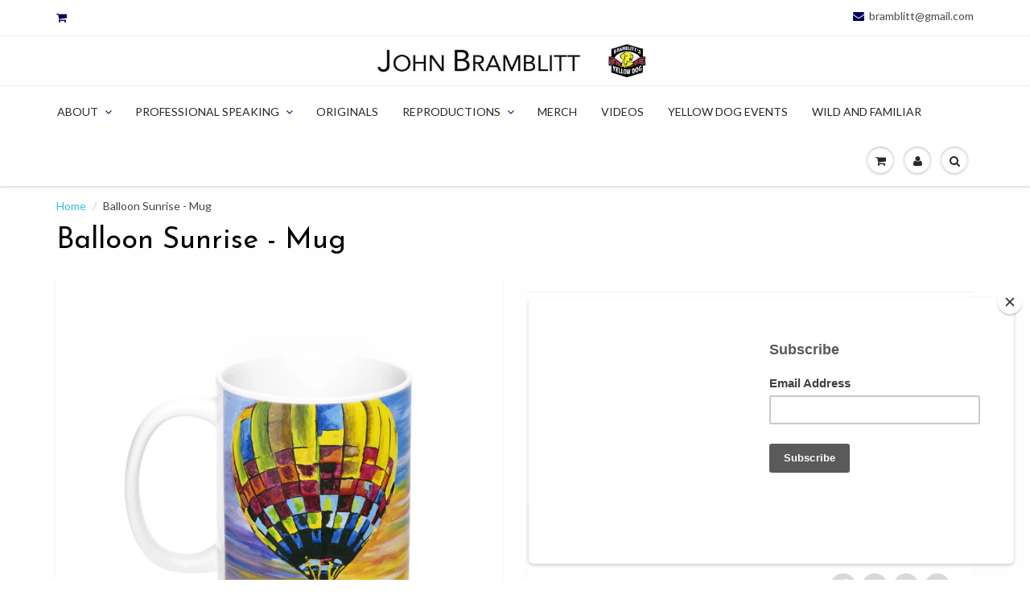

--- FILE ---
content_type: text/html; charset=utf-8
request_url: https://bramblitt.com/products/balloon-sunrise-mug
body_size: 21212
content:
<!doctype html>
<html lang="en" class="noIE">
	<head>

	<!-- Basic page needs ================================================== -->
	<meta charset="utf-8">
	<meta name="viewport" content="width=device-width, initial-scale=1, maximum-scale=1">

	<!-- Title and description ================================================== -->
  <title>
  Balloon Sunrise - Mug &ndash; Bramblitt
  </title>

  
  <meta name="description" content="Perfect for coffee, tea and hot chocolate, this classic shape white, durable ceramic mug in the most popular size. High quality sublimation printing makes it an appreciated gift to every true hot beverage lover..: White ceramic .: 11 oz (0.33 l) .: Rounded corners .: C-Handle">
  

  <!-- Helpers ================================================== -->
  
  <meta property="og:type" content="product">
  <meta property="og:title" content="Balloon Sunrise - Mug">
  
  <meta property="og:image" content="http://bramblitt.com/cdn/shop/products/30264a66889449b324879a04ae9cc7c7_grande.jpg?v=1510354787">
  <meta property="og:image:secure_url" content="https://bramblitt.com/cdn/shop/products/30264a66889449b324879a04ae9cc7c7_grande.jpg?v=1510354787">
  
  <meta property="og:image" content="http://bramblitt.com/cdn/shop/products/1c1a3e6cead9d4edd59fd56129d40233_grande.jpg?v=1510354787">
  <meta property="og:image:secure_url" content="https://bramblitt.com/cdn/shop/products/1c1a3e6cead9d4edd59fd56129d40233_grande.jpg?v=1510354787">
  
  <meta property="og:image" content="http://bramblitt.com/cdn/shop/products/f2fec4e0113d1e298c92c0ec6a9c7ee4_grande.jpg?v=1510354787">
  <meta property="og:image:secure_url" content="https://bramblitt.com/cdn/shop/products/f2fec4e0113d1e298c92c0ec6a9c7ee4_grande.jpg?v=1510354787">
  
  <meta property="og:price:amount" content="14.50">
  <meta property="og:price:currency" content="USD">


  <meta property="og:description" content="Perfect for coffee, tea and hot chocolate, this classic shape white, durable ceramic mug in the most popular size. High quality sublimation printing makes it an appreciated gift to every true hot beverage lover..: White ceramic .: 11 oz (0.33 l) .: Rounded corners .: C-Handle">

  <meta property="og:url" content="https://bramblitt.com/products/balloon-sunrise-mug">
  <meta property="og:site_name" content="Bramblitt">



<meta name="twitter:card" content="summary">

  <meta name="twitter:title" content="Balloon Sunrise - Mug">
  <meta name="twitter:description" content="Perfect for coffee, tea and hot chocolate, this classic shape white, durable ceramic mug in the most popular size. High quality sublimation printing makes it an appreciated gift to every true hot beverage lover..: White ceramic
.: 11 oz (0.33 l)
.: Rounded corners
.: C-Handle
">
  <meta name="twitter:image" content="https://bramblitt.com/cdn/shop/products/30264a66889449b324879a04ae9cc7c7_medium.jpg?v=1510354787">
  <meta name="twitter:image:width" content="240">
  <meta name="twitter:image:height" content="240">

  <link rel="canonical" href="https://bramblitt.com/products/balloon-sunrise-mug">
  <meta name="viewport" content="width=device-width,initial-scale=1">
  <meta name="theme-color" content="#00055e">

	
	<link rel="shortcut icon" href="//bramblitt.com/cdn/shop/t/34/assets/favicon.png?v=145596798339753019751516311235" type="image/png" />
	
	<link href="//bramblitt.com/cdn/shop/t/34/assets/apps.css?v=78488440701145762791485790284" rel="stylesheet" type="text/css" media="all" />
	<link href="//bramblitt.com/cdn/shop/t/34/assets/style.css?v=31410708200513220551714086990" rel="stylesheet" type="text/css" media="all" />
	<link href="//bramblitt.com/cdn/shop/t/34/assets/nav.scss.css?v=169677184248966906821714087299" rel="stylesheet" type="text/css" media="all" />
	
	
	<link rel="stylesheet" type="text/css" href="//fonts.googleapis.com/css?family=Josefin+Sans:300,400,700,900">
	
	
	<link rel="stylesheet" type="text/css" href="//fonts.googleapis.com/css?family=Lato:300,400,700,900">
	

	<!-- Header hook for plugins ================================================== -->
	<script>window.performance && window.performance.mark && window.performance.mark('shopify.content_for_header.start');</script><meta id="shopify-digital-wallet" name="shopify-digital-wallet" content="/1577796/digital_wallets/dialog">
<meta name="shopify-checkout-api-token" content="8c59ff383273dbad27bb64568937dc98">
<meta id="in-context-paypal-metadata" data-shop-id="1577796" data-venmo-supported="false" data-environment="production" data-locale="en_US" data-paypal-v4="true" data-currency="USD">
<link rel="alternate" type="application/json+oembed" href="https://bramblitt.com/products/balloon-sunrise-mug.oembed">
<script async="async" src="/checkouts/internal/preloads.js?locale=en-US"></script>
<link rel="preconnect" href="https://shop.app" crossorigin="anonymous">
<script async="async" src="https://shop.app/checkouts/internal/preloads.js?locale=en-US&shop_id=1577796" crossorigin="anonymous"></script>
<script id="shopify-features" type="application/json">{"accessToken":"8c59ff383273dbad27bb64568937dc98","betas":["rich-media-storefront-analytics"],"domain":"bramblitt.com","predictiveSearch":true,"shopId":1577796,"locale":"en"}</script>
<script>var Shopify = Shopify || {};
Shopify.shop = "bramblitt.myshopify.com";
Shopify.locale = "en";
Shopify.currency = {"active":"USD","rate":"1.0"};
Shopify.country = "US";
Shopify.theme = {"name":"TD New Website Design","id":157633413,"schema_name":null,"schema_version":null,"theme_store_id":687,"role":"main"};
Shopify.theme.handle = "null";
Shopify.theme.style = {"id":null,"handle":null};
Shopify.cdnHost = "bramblitt.com/cdn";
Shopify.routes = Shopify.routes || {};
Shopify.routes.root = "/";</script>
<script type="module">!function(o){(o.Shopify=o.Shopify||{}).modules=!0}(window);</script>
<script>!function(o){function n(){var o=[];function n(){o.push(Array.prototype.slice.apply(arguments))}return n.q=o,n}var t=o.Shopify=o.Shopify||{};t.loadFeatures=n(),t.autoloadFeatures=n()}(window);</script>
<script>
  window.ShopifyPay = window.ShopifyPay || {};
  window.ShopifyPay.apiHost = "shop.app\/pay";
  window.ShopifyPay.redirectState = null;
</script>
<script id="shop-js-analytics" type="application/json">{"pageType":"product"}</script>
<script defer="defer" async type="module" src="//bramblitt.com/cdn/shopifycloud/shop-js/modules/v2/client.init-shop-cart-sync_C5BV16lS.en.esm.js"></script>
<script defer="defer" async type="module" src="//bramblitt.com/cdn/shopifycloud/shop-js/modules/v2/chunk.common_CygWptCX.esm.js"></script>
<script type="module">
  await import("//bramblitt.com/cdn/shopifycloud/shop-js/modules/v2/client.init-shop-cart-sync_C5BV16lS.en.esm.js");
await import("//bramblitt.com/cdn/shopifycloud/shop-js/modules/v2/chunk.common_CygWptCX.esm.js");

  window.Shopify.SignInWithShop?.initShopCartSync?.({"fedCMEnabled":true,"windoidEnabled":true});

</script>
<script>
  window.Shopify = window.Shopify || {};
  if (!window.Shopify.featureAssets) window.Shopify.featureAssets = {};
  window.Shopify.featureAssets['shop-js'] = {"shop-cart-sync":["modules/v2/client.shop-cart-sync_ZFArdW7E.en.esm.js","modules/v2/chunk.common_CygWptCX.esm.js"],"init-fed-cm":["modules/v2/client.init-fed-cm_CmiC4vf6.en.esm.js","modules/v2/chunk.common_CygWptCX.esm.js"],"shop-button":["modules/v2/client.shop-button_tlx5R9nI.en.esm.js","modules/v2/chunk.common_CygWptCX.esm.js"],"shop-cash-offers":["modules/v2/client.shop-cash-offers_DOA2yAJr.en.esm.js","modules/v2/chunk.common_CygWptCX.esm.js","modules/v2/chunk.modal_D71HUcav.esm.js"],"init-windoid":["modules/v2/client.init-windoid_sURxWdc1.en.esm.js","modules/v2/chunk.common_CygWptCX.esm.js"],"shop-toast-manager":["modules/v2/client.shop-toast-manager_ClPi3nE9.en.esm.js","modules/v2/chunk.common_CygWptCX.esm.js"],"init-shop-email-lookup-coordinator":["modules/v2/client.init-shop-email-lookup-coordinator_B8hsDcYM.en.esm.js","modules/v2/chunk.common_CygWptCX.esm.js"],"init-shop-cart-sync":["modules/v2/client.init-shop-cart-sync_C5BV16lS.en.esm.js","modules/v2/chunk.common_CygWptCX.esm.js"],"avatar":["modules/v2/client.avatar_BTnouDA3.en.esm.js"],"pay-button":["modules/v2/client.pay-button_FdsNuTd3.en.esm.js","modules/v2/chunk.common_CygWptCX.esm.js"],"init-customer-accounts":["modules/v2/client.init-customer-accounts_DxDtT_ad.en.esm.js","modules/v2/client.shop-login-button_C5VAVYt1.en.esm.js","modules/v2/chunk.common_CygWptCX.esm.js","modules/v2/chunk.modal_D71HUcav.esm.js"],"init-shop-for-new-customer-accounts":["modules/v2/client.init-shop-for-new-customer-accounts_ChsxoAhi.en.esm.js","modules/v2/client.shop-login-button_C5VAVYt1.en.esm.js","modules/v2/chunk.common_CygWptCX.esm.js","modules/v2/chunk.modal_D71HUcav.esm.js"],"shop-login-button":["modules/v2/client.shop-login-button_C5VAVYt1.en.esm.js","modules/v2/chunk.common_CygWptCX.esm.js","modules/v2/chunk.modal_D71HUcav.esm.js"],"init-customer-accounts-sign-up":["modules/v2/client.init-customer-accounts-sign-up_CPSyQ0Tj.en.esm.js","modules/v2/client.shop-login-button_C5VAVYt1.en.esm.js","modules/v2/chunk.common_CygWptCX.esm.js","modules/v2/chunk.modal_D71HUcav.esm.js"],"shop-follow-button":["modules/v2/client.shop-follow-button_Cva4Ekp9.en.esm.js","modules/v2/chunk.common_CygWptCX.esm.js","modules/v2/chunk.modal_D71HUcav.esm.js"],"checkout-modal":["modules/v2/client.checkout-modal_BPM8l0SH.en.esm.js","modules/v2/chunk.common_CygWptCX.esm.js","modules/v2/chunk.modal_D71HUcav.esm.js"],"lead-capture":["modules/v2/client.lead-capture_Bi8yE_yS.en.esm.js","modules/v2/chunk.common_CygWptCX.esm.js","modules/v2/chunk.modal_D71HUcav.esm.js"],"shop-login":["modules/v2/client.shop-login_D6lNrXab.en.esm.js","modules/v2/chunk.common_CygWptCX.esm.js","modules/v2/chunk.modal_D71HUcav.esm.js"],"payment-terms":["modules/v2/client.payment-terms_CZxnsJam.en.esm.js","modules/v2/chunk.common_CygWptCX.esm.js","modules/v2/chunk.modal_D71HUcav.esm.js"]};
</script>
<script>(function() {
  var isLoaded = false;
  function asyncLoad() {
    if (isLoaded) return;
    isLoaded = true;
    var urls = ["\/\/static.zotabox.com\/2\/4\/245fe374e3cd563bb973e56c87417067\/widgets.js?shop=bramblitt.myshopify.com","https:\/\/chimpstatic.com\/mcjs-connected\/js\/users\/a43ea3ad3472016b3d3fdaccc\/a3f0405ea3d7aac134792471f.js?shop=bramblitt.myshopify.com","https:\/\/static.zotabox.com\/2\/4\/245fe374e3cd563bb973e56c87417067\/widgets.js?shop=bramblitt.myshopify.com","\/\/cdn.wishpond.net\/connect.js?merchantId=1584755\u0026writeKey=53a8d0f348a0\u0026shop=bramblitt.myshopify.com","\/\/cdn.shopify.com\/proxy\/7e2c69f4d0a50a06bb2011d589d3928290ac9f0b9138672aae88d84631d8b62e\/static.cdn.printful.com\/static\/js\/external\/shopify-product-customizer.js?v=0.28\u0026shop=bramblitt.myshopify.com\u0026sp-cache-control=cHVibGljLCBtYXgtYWdlPTkwMA","https:\/\/cdn.hextom.com\/js\/quickannouncementbar.js?shop=bramblitt.myshopify.com","https:\/\/cdn.nfcube.com\/instafeed-51684b875ba3783a5aca9d2fa165abec.js?shop=bramblitt.myshopify.com"];
    for (var i = 0; i < urls.length; i++) {
      var s = document.createElement('script');
      s.type = 'text/javascript';
      s.async = true;
      s.src = urls[i];
      var x = document.getElementsByTagName('script')[0];
      x.parentNode.insertBefore(s, x);
    }
  };
  if(window.attachEvent) {
    window.attachEvent('onload', asyncLoad);
  } else {
    window.addEventListener('load', asyncLoad, false);
  }
})();</script>
<script id="__st">var __st={"a":1577796,"offset":-21600,"reqid":"b49aa6c5-b297-45f0-bd3b-76245fe85e21-1768667055","pageurl":"bramblitt.com\/products\/balloon-sunrise-mug","u":"dfe347ded106","p":"product","rtyp":"product","rid":281415581737};</script>
<script>window.ShopifyPaypalV4VisibilityTracking = true;</script>
<script id="captcha-bootstrap">!function(){'use strict';const t='contact',e='account',n='new_comment',o=[[t,t],['blogs',n],['comments',n],[t,'customer']],c=[[e,'customer_login'],[e,'guest_login'],[e,'recover_customer_password'],[e,'create_customer']],r=t=>t.map((([t,e])=>`form[action*='/${t}']:not([data-nocaptcha='true']) input[name='form_type'][value='${e}']`)).join(','),a=t=>()=>t?[...document.querySelectorAll(t)].map((t=>t.form)):[];function s(){const t=[...o],e=r(t);return a(e)}const i='password',u='form_key',d=['recaptcha-v3-token','g-recaptcha-response','h-captcha-response',i],f=()=>{try{return window.sessionStorage}catch{return}},m='__shopify_v',_=t=>t.elements[u];function p(t,e,n=!1){try{const o=window.sessionStorage,c=JSON.parse(o.getItem(e)),{data:r}=function(t){const{data:e,action:n}=t;return t[m]||n?{data:e,action:n}:{data:t,action:n}}(c);for(const[e,n]of Object.entries(r))t.elements[e]&&(t.elements[e].value=n);n&&o.removeItem(e)}catch(o){console.error('form repopulation failed',{error:o})}}const l='form_type',E='cptcha';function T(t){t.dataset[E]=!0}const w=window,h=w.document,L='Shopify',v='ce_forms',y='captcha';let A=!1;((t,e)=>{const n=(g='f06e6c50-85a8-45c8-87d0-21a2b65856fe',I='https://cdn.shopify.com/shopifycloud/storefront-forms-hcaptcha/ce_storefront_forms_captcha_hcaptcha.v1.5.2.iife.js',D={infoText:'Protected by hCaptcha',privacyText:'Privacy',termsText:'Terms'},(t,e,n)=>{const o=w[L][v],c=o.bindForm;if(c)return c(t,g,e,D).then(n);var r;o.q.push([[t,g,e,D],n]),r=I,A||(h.body.append(Object.assign(h.createElement('script'),{id:'captcha-provider',async:!0,src:r})),A=!0)});var g,I,D;w[L]=w[L]||{},w[L][v]=w[L][v]||{},w[L][v].q=[],w[L][y]=w[L][y]||{},w[L][y].protect=function(t,e){n(t,void 0,e),T(t)},Object.freeze(w[L][y]),function(t,e,n,w,h,L){const[v,y,A,g]=function(t,e,n){const i=e?o:[],u=t?c:[],d=[...i,...u],f=r(d),m=r(i),_=r(d.filter((([t,e])=>n.includes(e))));return[a(f),a(m),a(_),s()]}(w,h,L),I=t=>{const e=t.target;return e instanceof HTMLFormElement?e:e&&e.form},D=t=>v().includes(t);t.addEventListener('submit',(t=>{const e=I(t);if(!e)return;const n=D(e)&&!e.dataset.hcaptchaBound&&!e.dataset.recaptchaBound,o=_(e),c=g().includes(e)&&(!o||!o.value);(n||c)&&t.preventDefault(),c&&!n&&(function(t){try{if(!f())return;!function(t){const e=f();if(!e)return;const n=_(t);if(!n)return;const o=n.value;o&&e.removeItem(o)}(t);const e=Array.from(Array(32),(()=>Math.random().toString(36)[2])).join('');!function(t,e){_(t)||t.append(Object.assign(document.createElement('input'),{type:'hidden',name:u})),t.elements[u].value=e}(t,e),function(t,e){const n=f();if(!n)return;const o=[...t.querySelectorAll(`input[type='${i}']`)].map((({name:t})=>t)),c=[...d,...o],r={};for(const[a,s]of new FormData(t).entries())c.includes(a)||(r[a]=s);n.setItem(e,JSON.stringify({[m]:1,action:t.action,data:r}))}(t,e)}catch(e){console.error('failed to persist form',e)}}(e),e.submit())}));const S=(t,e)=>{t&&!t.dataset[E]&&(n(t,e.some((e=>e===t))),T(t))};for(const o of['focusin','change'])t.addEventListener(o,(t=>{const e=I(t);D(e)&&S(e,y())}));const B=e.get('form_key'),M=e.get(l),P=B&&M;t.addEventListener('DOMContentLoaded',(()=>{const t=y();if(P)for(const e of t)e.elements[l].value===M&&p(e,B);[...new Set([...A(),...v().filter((t=>'true'===t.dataset.shopifyCaptcha))])].forEach((e=>S(e,t)))}))}(h,new URLSearchParams(w.location.search),n,t,e,['guest_login'])})(!0,!0)}();</script>
<script integrity="sha256-4kQ18oKyAcykRKYeNunJcIwy7WH5gtpwJnB7kiuLZ1E=" data-source-attribution="shopify.loadfeatures" defer="defer" src="//bramblitt.com/cdn/shopifycloud/storefront/assets/storefront/load_feature-a0a9edcb.js" crossorigin="anonymous"></script>
<script crossorigin="anonymous" defer="defer" src="//bramblitt.com/cdn/shopifycloud/storefront/assets/shopify_pay/storefront-65b4c6d7.js?v=20250812"></script>
<script data-source-attribution="shopify.dynamic_checkout.dynamic.init">var Shopify=Shopify||{};Shopify.PaymentButton=Shopify.PaymentButton||{isStorefrontPortableWallets:!0,init:function(){window.Shopify.PaymentButton.init=function(){};var t=document.createElement("script");t.src="https://bramblitt.com/cdn/shopifycloud/portable-wallets/latest/portable-wallets.en.js",t.type="module",document.head.appendChild(t)}};
</script>
<script data-source-attribution="shopify.dynamic_checkout.buyer_consent">
  function portableWalletsHideBuyerConsent(e){var t=document.getElementById("shopify-buyer-consent"),n=document.getElementById("shopify-subscription-policy-button");t&&n&&(t.classList.add("hidden"),t.setAttribute("aria-hidden","true"),n.removeEventListener("click",e))}function portableWalletsShowBuyerConsent(e){var t=document.getElementById("shopify-buyer-consent"),n=document.getElementById("shopify-subscription-policy-button");t&&n&&(t.classList.remove("hidden"),t.removeAttribute("aria-hidden"),n.addEventListener("click",e))}window.Shopify?.PaymentButton&&(window.Shopify.PaymentButton.hideBuyerConsent=portableWalletsHideBuyerConsent,window.Shopify.PaymentButton.showBuyerConsent=portableWalletsShowBuyerConsent);
</script>
<script data-source-attribution="shopify.dynamic_checkout.cart.bootstrap">document.addEventListener("DOMContentLoaded",(function(){function t(){return document.querySelector("shopify-accelerated-checkout-cart, shopify-accelerated-checkout")}if(t())Shopify.PaymentButton.init();else{new MutationObserver((function(e,n){t()&&(Shopify.PaymentButton.init(),n.disconnect())})).observe(document.body,{childList:!0,subtree:!0})}}));
</script>
<link id="shopify-accelerated-checkout-styles" rel="stylesheet" media="screen" href="https://bramblitt.com/cdn/shopifycloud/portable-wallets/latest/accelerated-checkout-backwards-compat.css" crossorigin="anonymous">
<style id="shopify-accelerated-checkout-cart">
        #shopify-buyer-consent {
  margin-top: 1em;
  display: inline-block;
  width: 100%;
}

#shopify-buyer-consent.hidden {
  display: none;
}

#shopify-subscription-policy-button {
  background: none;
  border: none;
  padding: 0;
  text-decoration: underline;
  font-size: inherit;
  cursor: pointer;
}

#shopify-subscription-policy-button::before {
  box-shadow: none;
}

      </style>

<script>window.performance && window.performance.mark && window.performance.mark('shopify.content_for_header.end');</script>

	<!--[if lt IE 9]>
	<script src="//html5shiv.googlecode.com/svn/trunk/html5.js" type="text/javascript"></script>
	<![endif]-->

	

	<script src="//bramblitt.com/cdn/shop/t/34/assets/jquery.js?v=157860826145910789271485790278" type="text/javascript"></script>
      
    
	
	<script src="//bramblitt.com/cdn/shopifycloud/storefront/assets/themes_support/option_selection-b017cd28.js" type="text/javascript"></script>
	
      
	      

	<!-- Theme Global App JS ================================================== -->
  <script>
    var app = app || {
      data:{
          template:"product",
          money_format: "${{amount}}"
      }
    }
  </script>
      
  <script src="//bramblitt.com/cdn/shop/t/34/assets/jquery.dottimeout.min.js?v=158565611209731309561485790285" type="text/javascript"></script>    
      

  <script src="//staticxx.s3.amazonaws.com/aio_stats_lib_v1.min.js?v=1.0"></script><link rel="stylesheet" href="//bramblitt.com/cdn/shop/t/34/assets/sca-pp.css?v=26248894406678077071611616626">
 <script>
  
  SCAPPShop = {};
    
  </script>
<script src="//bramblitt.com/cdn/shop/t/34/assets/sca-pp-initial.js?v=118410391377646084681613593252" type="text/javascript"></script>
   
<link href="https://monorail-edge.shopifysvc.com" rel="dns-prefetch">
<script>(function(){if ("sendBeacon" in navigator && "performance" in window) {try {var session_token_from_headers = performance.getEntriesByType('navigation')[0].serverTiming.find(x => x.name == '_s').description;} catch {var session_token_from_headers = undefined;}var session_cookie_matches = document.cookie.match(/_shopify_s=([^;]*)/);var session_token_from_cookie = session_cookie_matches && session_cookie_matches.length === 2 ? session_cookie_matches[1] : "";var session_token = session_token_from_headers || session_token_from_cookie || "";function handle_abandonment_event(e) {var entries = performance.getEntries().filter(function(entry) {return /monorail-edge.shopifysvc.com/.test(entry.name);});if (!window.abandonment_tracked && entries.length === 0) {window.abandonment_tracked = true;var currentMs = Date.now();var navigation_start = performance.timing.navigationStart;var payload = {shop_id: 1577796,url: window.location.href,navigation_start,duration: currentMs - navigation_start,session_token,page_type: "product"};window.navigator.sendBeacon("https://monorail-edge.shopifysvc.com/v1/produce", JSON.stringify({schema_id: "online_store_buyer_site_abandonment/1.1",payload: payload,metadata: {event_created_at_ms: currentMs,event_sent_at_ms: currentMs}}));}}window.addEventListener('pagehide', handle_abandonment_event);}}());</script>
<script id="web-pixels-manager-setup">(function e(e,d,r,n,o){if(void 0===o&&(o={}),!Boolean(null===(a=null===(i=window.Shopify)||void 0===i?void 0:i.analytics)||void 0===a?void 0:a.replayQueue)){var i,a;window.Shopify=window.Shopify||{};var t=window.Shopify;t.analytics=t.analytics||{};var s=t.analytics;s.replayQueue=[],s.publish=function(e,d,r){return s.replayQueue.push([e,d,r]),!0};try{self.performance.mark("wpm:start")}catch(e){}var l=function(){var e={modern:/Edge?\/(1{2}[4-9]|1[2-9]\d|[2-9]\d{2}|\d{4,})\.\d+(\.\d+|)|Firefox\/(1{2}[4-9]|1[2-9]\d|[2-9]\d{2}|\d{4,})\.\d+(\.\d+|)|Chrom(ium|e)\/(9{2}|\d{3,})\.\d+(\.\d+|)|(Maci|X1{2}).+ Version\/(15\.\d+|(1[6-9]|[2-9]\d|\d{3,})\.\d+)([,.]\d+|)( \(\w+\)|)( Mobile\/\w+|) Safari\/|Chrome.+OPR\/(9{2}|\d{3,})\.\d+\.\d+|(CPU[ +]OS|iPhone[ +]OS|CPU[ +]iPhone|CPU IPhone OS|CPU iPad OS)[ +]+(15[._]\d+|(1[6-9]|[2-9]\d|\d{3,})[._]\d+)([._]\d+|)|Android:?[ /-](13[3-9]|1[4-9]\d|[2-9]\d{2}|\d{4,})(\.\d+|)(\.\d+|)|Android.+Firefox\/(13[5-9]|1[4-9]\d|[2-9]\d{2}|\d{4,})\.\d+(\.\d+|)|Android.+Chrom(ium|e)\/(13[3-9]|1[4-9]\d|[2-9]\d{2}|\d{4,})\.\d+(\.\d+|)|SamsungBrowser\/([2-9]\d|\d{3,})\.\d+/,legacy:/Edge?\/(1[6-9]|[2-9]\d|\d{3,})\.\d+(\.\d+|)|Firefox\/(5[4-9]|[6-9]\d|\d{3,})\.\d+(\.\d+|)|Chrom(ium|e)\/(5[1-9]|[6-9]\d|\d{3,})\.\d+(\.\d+|)([\d.]+$|.*Safari\/(?![\d.]+ Edge\/[\d.]+$))|(Maci|X1{2}).+ Version\/(10\.\d+|(1[1-9]|[2-9]\d|\d{3,})\.\d+)([,.]\d+|)( \(\w+\)|)( Mobile\/\w+|) Safari\/|Chrome.+OPR\/(3[89]|[4-9]\d|\d{3,})\.\d+\.\d+|(CPU[ +]OS|iPhone[ +]OS|CPU[ +]iPhone|CPU IPhone OS|CPU iPad OS)[ +]+(10[._]\d+|(1[1-9]|[2-9]\d|\d{3,})[._]\d+)([._]\d+|)|Android:?[ /-](13[3-9]|1[4-9]\d|[2-9]\d{2}|\d{4,})(\.\d+|)(\.\d+|)|Mobile Safari.+OPR\/([89]\d|\d{3,})\.\d+\.\d+|Android.+Firefox\/(13[5-9]|1[4-9]\d|[2-9]\d{2}|\d{4,})\.\d+(\.\d+|)|Android.+Chrom(ium|e)\/(13[3-9]|1[4-9]\d|[2-9]\d{2}|\d{4,})\.\d+(\.\d+|)|Android.+(UC? ?Browser|UCWEB|U3)[ /]?(15\.([5-9]|\d{2,})|(1[6-9]|[2-9]\d|\d{3,})\.\d+)\.\d+|SamsungBrowser\/(5\.\d+|([6-9]|\d{2,})\.\d+)|Android.+MQ{2}Browser\/(14(\.(9|\d{2,})|)|(1[5-9]|[2-9]\d|\d{3,})(\.\d+|))(\.\d+|)|K[Aa][Ii]OS\/(3\.\d+|([4-9]|\d{2,})\.\d+)(\.\d+|)/},d=e.modern,r=e.legacy,n=navigator.userAgent;return n.match(d)?"modern":n.match(r)?"legacy":"unknown"}(),u="modern"===l?"modern":"legacy",c=(null!=n?n:{modern:"",legacy:""})[u],f=function(e){return[e.baseUrl,"/wpm","/b",e.hashVersion,"modern"===e.buildTarget?"m":"l",".js"].join("")}({baseUrl:d,hashVersion:r,buildTarget:u}),m=function(e){var d=e.version,r=e.bundleTarget,n=e.surface,o=e.pageUrl,i=e.monorailEndpoint;return{emit:function(e){var a=e.status,t=e.errorMsg,s=(new Date).getTime(),l=JSON.stringify({metadata:{event_sent_at_ms:s},events:[{schema_id:"web_pixels_manager_load/3.1",payload:{version:d,bundle_target:r,page_url:o,status:a,surface:n,error_msg:t},metadata:{event_created_at_ms:s}}]});if(!i)return console&&console.warn&&console.warn("[Web Pixels Manager] No Monorail endpoint provided, skipping logging."),!1;try{return self.navigator.sendBeacon.bind(self.navigator)(i,l)}catch(e){}var u=new XMLHttpRequest;try{return u.open("POST",i,!0),u.setRequestHeader("Content-Type","text/plain"),u.send(l),!0}catch(e){return console&&console.warn&&console.warn("[Web Pixels Manager] Got an unhandled error while logging to Monorail."),!1}}}}({version:r,bundleTarget:l,surface:e.surface,pageUrl:self.location.href,monorailEndpoint:e.monorailEndpoint});try{o.browserTarget=l,function(e){var d=e.src,r=e.async,n=void 0===r||r,o=e.onload,i=e.onerror,a=e.sri,t=e.scriptDataAttributes,s=void 0===t?{}:t,l=document.createElement("script"),u=document.querySelector("head"),c=document.querySelector("body");if(l.async=n,l.src=d,a&&(l.integrity=a,l.crossOrigin="anonymous"),s)for(var f in s)if(Object.prototype.hasOwnProperty.call(s,f))try{l.dataset[f]=s[f]}catch(e){}if(o&&l.addEventListener("load",o),i&&l.addEventListener("error",i),u)u.appendChild(l);else{if(!c)throw new Error("Did not find a head or body element to append the script");c.appendChild(l)}}({src:f,async:!0,onload:function(){if(!function(){var e,d;return Boolean(null===(d=null===(e=window.Shopify)||void 0===e?void 0:e.analytics)||void 0===d?void 0:d.initialized)}()){var d=window.webPixelsManager.init(e)||void 0;if(d){var r=window.Shopify.analytics;r.replayQueue.forEach((function(e){var r=e[0],n=e[1],o=e[2];d.publishCustomEvent(r,n,o)})),r.replayQueue=[],r.publish=d.publishCustomEvent,r.visitor=d.visitor,r.initialized=!0}}},onerror:function(){return m.emit({status:"failed",errorMsg:"".concat(f," has failed to load")})},sri:function(e){var d=/^sha384-[A-Za-z0-9+/=]+$/;return"string"==typeof e&&d.test(e)}(c)?c:"",scriptDataAttributes:o}),m.emit({status:"loading"})}catch(e){m.emit({status:"failed",errorMsg:(null==e?void 0:e.message)||"Unknown error"})}}})({shopId: 1577796,storefrontBaseUrl: "https://bramblitt.com",extensionsBaseUrl: "https://extensions.shopifycdn.com/cdn/shopifycloud/web-pixels-manager",monorailEndpoint: "https://monorail-edge.shopifysvc.com/unstable/produce_batch",surface: "storefront-renderer",enabledBetaFlags: ["2dca8a86"],webPixelsConfigList: [{"id":"674463915","configuration":"{\"storeIdentity\":\"bramblitt.myshopify.com\",\"baseURL\":\"https:\\\/\\\/api.printful.com\\\/shopify-pixels\"}","eventPayloadVersion":"v1","runtimeContext":"STRICT","scriptVersion":"74f275712857ab41bea9d998dcb2f9da","type":"APP","apiClientId":156624,"privacyPurposes":["ANALYTICS","MARKETING","SALE_OF_DATA"],"dataSharingAdjustments":{"protectedCustomerApprovalScopes":["read_customer_address","read_customer_email","read_customer_name","read_customer_personal_data","read_customer_phone"]}},{"id":"111181995","configuration":"{\"tagID\":\"2613257952985\"}","eventPayloadVersion":"v1","runtimeContext":"STRICT","scriptVersion":"18031546ee651571ed29edbe71a3550b","type":"APP","apiClientId":3009811,"privacyPurposes":["ANALYTICS","MARKETING","SALE_OF_DATA"],"dataSharingAdjustments":{"protectedCustomerApprovalScopes":["read_customer_address","read_customer_email","read_customer_name","read_customer_personal_data","read_customer_phone"]}},{"id":"59375787","eventPayloadVersion":"v1","runtimeContext":"LAX","scriptVersion":"1","type":"CUSTOM","privacyPurposes":["MARKETING"],"name":"Meta pixel (migrated)"},{"id":"87752875","eventPayloadVersion":"v1","runtimeContext":"LAX","scriptVersion":"1","type":"CUSTOM","privacyPurposes":["ANALYTICS"],"name":"Google Analytics tag (migrated)"},{"id":"shopify-app-pixel","configuration":"{}","eventPayloadVersion":"v1","runtimeContext":"STRICT","scriptVersion":"0450","apiClientId":"shopify-pixel","type":"APP","privacyPurposes":["ANALYTICS","MARKETING"]},{"id":"shopify-custom-pixel","eventPayloadVersion":"v1","runtimeContext":"LAX","scriptVersion":"0450","apiClientId":"shopify-pixel","type":"CUSTOM","privacyPurposes":["ANALYTICS","MARKETING"]}],isMerchantRequest: false,initData: {"shop":{"name":"Bramblitt","paymentSettings":{"currencyCode":"USD"},"myshopifyDomain":"bramblitt.myshopify.com","countryCode":"US","storefrontUrl":"https:\/\/bramblitt.com"},"customer":null,"cart":null,"checkout":null,"productVariants":[{"price":{"amount":14.5,"currencyCode":"USD"},"product":{"title":"Balloon Sunrise - Mug","vendor":"Printify","id":"281415581737","untranslatedTitle":"Balloon Sunrise - Mug","url":"\/products\/balloon-sunrise-mug","type":"Mug"},"id":"4037043716137","image":{"src":"\/\/bramblitt.com\/cdn\/shop\/products\/30264a66889449b324879a04ae9cc7c7.jpg?v=1510354787"},"sku":"J0iEdl","title":"Mug 11oz","untranslatedTitle":"Mug 11oz"}],"purchasingCompany":null},},"https://bramblitt.com/cdn","fcfee988w5aeb613cpc8e4bc33m6693e112",{"modern":"","legacy":""},{"shopId":"1577796","storefrontBaseUrl":"https:\/\/bramblitt.com","extensionBaseUrl":"https:\/\/extensions.shopifycdn.com\/cdn\/shopifycloud\/web-pixels-manager","surface":"storefront-renderer","enabledBetaFlags":"[\"2dca8a86\"]","isMerchantRequest":"false","hashVersion":"fcfee988w5aeb613cpc8e4bc33m6693e112","publish":"custom","events":"[[\"page_viewed\",{}],[\"product_viewed\",{\"productVariant\":{\"price\":{\"amount\":14.5,\"currencyCode\":\"USD\"},\"product\":{\"title\":\"Balloon Sunrise - Mug\",\"vendor\":\"Printify\",\"id\":\"281415581737\",\"untranslatedTitle\":\"Balloon Sunrise - Mug\",\"url\":\"\/products\/balloon-sunrise-mug\",\"type\":\"Mug\"},\"id\":\"4037043716137\",\"image\":{\"src\":\"\/\/bramblitt.com\/cdn\/shop\/products\/30264a66889449b324879a04ae9cc7c7.jpg?v=1510354787\"},\"sku\":\"J0iEdl\",\"title\":\"Mug 11oz\",\"untranslatedTitle\":\"Mug 11oz\"}}]]"});</script><script>
  window.ShopifyAnalytics = window.ShopifyAnalytics || {};
  window.ShopifyAnalytics.meta = window.ShopifyAnalytics.meta || {};
  window.ShopifyAnalytics.meta.currency = 'USD';
  var meta = {"product":{"id":281415581737,"gid":"gid:\/\/shopify\/Product\/281415581737","vendor":"Printify","type":"Mug","handle":"balloon-sunrise-mug","variants":[{"id":4037043716137,"price":1450,"name":"Balloon Sunrise - Mug - Mug 11oz","public_title":"Mug 11oz","sku":"J0iEdl"}],"remote":false},"page":{"pageType":"product","resourceType":"product","resourceId":281415581737,"requestId":"b49aa6c5-b297-45f0-bd3b-76245fe85e21-1768667055"}};
  for (var attr in meta) {
    window.ShopifyAnalytics.meta[attr] = meta[attr];
  }
</script>
<script class="analytics">
  (function () {
    var customDocumentWrite = function(content) {
      var jquery = null;

      if (window.jQuery) {
        jquery = window.jQuery;
      } else if (window.Checkout && window.Checkout.$) {
        jquery = window.Checkout.$;
      }

      if (jquery) {
        jquery('body').append(content);
      }
    };

    var hasLoggedConversion = function(token) {
      if (token) {
        return document.cookie.indexOf('loggedConversion=' + token) !== -1;
      }
      return false;
    }

    var setCookieIfConversion = function(token) {
      if (token) {
        var twoMonthsFromNow = new Date(Date.now());
        twoMonthsFromNow.setMonth(twoMonthsFromNow.getMonth() + 2);

        document.cookie = 'loggedConversion=' + token + '; expires=' + twoMonthsFromNow;
      }
    }

    var trekkie = window.ShopifyAnalytics.lib = window.trekkie = window.trekkie || [];
    if (trekkie.integrations) {
      return;
    }
    trekkie.methods = [
      'identify',
      'page',
      'ready',
      'track',
      'trackForm',
      'trackLink'
    ];
    trekkie.factory = function(method) {
      return function() {
        var args = Array.prototype.slice.call(arguments);
        args.unshift(method);
        trekkie.push(args);
        return trekkie;
      };
    };
    for (var i = 0; i < trekkie.methods.length; i++) {
      var key = trekkie.methods[i];
      trekkie[key] = trekkie.factory(key);
    }
    trekkie.load = function(config) {
      trekkie.config = config || {};
      trekkie.config.initialDocumentCookie = document.cookie;
      var first = document.getElementsByTagName('script')[0];
      var script = document.createElement('script');
      script.type = 'text/javascript';
      script.onerror = function(e) {
        var scriptFallback = document.createElement('script');
        scriptFallback.type = 'text/javascript';
        scriptFallback.onerror = function(error) {
                var Monorail = {
      produce: function produce(monorailDomain, schemaId, payload) {
        var currentMs = new Date().getTime();
        var event = {
          schema_id: schemaId,
          payload: payload,
          metadata: {
            event_created_at_ms: currentMs,
            event_sent_at_ms: currentMs
          }
        };
        return Monorail.sendRequest("https://" + monorailDomain + "/v1/produce", JSON.stringify(event));
      },
      sendRequest: function sendRequest(endpointUrl, payload) {
        // Try the sendBeacon API
        if (window && window.navigator && typeof window.navigator.sendBeacon === 'function' && typeof window.Blob === 'function' && !Monorail.isIos12()) {
          var blobData = new window.Blob([payload], {
            type: 'text/plain'
          });

          if (window.navigator.sendBeacon(endpointUrl, blobData)) {
            return true;
          } // sendBeacon was not successful

        } // XHR beacon

        var xhr = new XMLHttpRequest();

        try {
          xhr.open('POST', endpointUrl);
          xhr.setRequestHeader('Content-Type', 'text/plain');
          xhr.send(payload);
        } catch (e) {
          console.log(e);
        }

        return false;
      },
      isIos12: function isIos12() {
        return window.navigator.userAgent.lastIndexOf('iPhone; CPU iPhone OS 12_') !== -1 || window.navigator.userAgent.lastIndexOf('iPad; CPU OS 12_') !== -1;
      }
    };
    Monorail.produce('monorail-edge.shopifysvc.com',
      'trekkie_storefront_load_errors/1.1',
      {shop_id: 1577796,
      theme_id: 157633413,
      app_name: "storefront",
      context_url: window.location.href,
      source_url: "//bramblitt.com/cdn/s/trekkie.storefront.cd680fe47e6c39ca5d5df5f0a32d569bc48c0f27.min.js"});

        };
        scriptFallback.async = true;
        scriptFallback.src = '//bramblitt.com/cdn/s/trekkie.storefront.cd680fe47e6c39ca5d5df5f0a32d569bc48c0f27.min.js';
        first.parentNode.insertBefore(scriptFallback, first);
      };
      script.async = true;
      script.src = '//bramblitt.com/cdn/s/trekkie.storefront.cd680fe47e6c39ca5d5df5f0a32d569bc48c0f27.min.js';
      first.parentNode.insertBefore(script, first);
    };
    trekkie.load(
      {"Trekkie":{"appName":"storefront","development":false,"defaultAttributes":{"shopId":1577796,"isMerchantRequest":null,"themeId":157633413,"themeCityHash":"8340074952445804855","contentLanguage":"en","currency":"USD","eventMetadataId":"f87af1bc-76c1-49a4-a9da-22f7999251ec"},"isServerSideCookieWritingEnabled":true,"monorailRegion":"shop_domain","enabledBetaFlags":["65f19447"]},"Session Attribution":{},"S2S":{"facebookCapiEnabled":false,"source":"trekkie-storefront-renderer","apiClientId":580111}}
    );

    var loaded = false;
    trekkie.ready(function() {
      if (loaded) return;
      loaded = true;

      window.ShopifyAnalytics.lib = window.trekkie;

      var originalDocumentWrite = document.write;
      document.write = customDocumentWrite;
      try { window.ShopifyAnalytics.merchantGoogleAnalytics.call(this); } catch(error) {};
      document.write = originalDocumentWrite;

      window.ShopifyAnalytics.lib.page(null,{"pageType":"product","resourceType":"product","resourceId":281415581737,"requestId":"b49aa6c5-b297-45f0-bd3b-76245fe85e21-1768667055","shopifyEmitted":true});

      var match = window.location.pathname.match(/checkouts\/(.+)\/(thank_you|post_purchase)/)
      var token = match? match[1]: undefined;
      if (!hasLoggedConversion(token)) {
        setCookieIfConversion(token);
        window.ShopifyAnalytics.lib.track("Viewed Product",{"currency":"USD","variantId":4037043716137,"productId":281415581737,"productGid":"gid:\/\/shopify\/Product\/281415581737","name":"Balloon Sunrise - Mug - Mug 11oz","price":"14.50","sku":"J0iEdl","brand":"Printify","variant":"Mug 11oz","category":"Mug","nonInteraction":true,"remote":false},undefined,undefined,{"shopifyEmitted":true});
      window.ShopifyAnalytics.lib.track("monorail:\/\/trekkie_storefront_viewed_product\/1.1",{"currency":"USD","variantId":4037043716137,"productId":281415581737,"productGid":"gid:\/\/shopify\/Product\/281415581737","name":"Balloon Sunrise - Mug - Mug 11oz","price":"14.50","sku":"J0iEdl","brand":"Printify","variant":"Mug 11oz","category":"Mug","nonInteraction":true,"remote":false,"referer":"https:\/\/bramblitt.com\/products\/balloon-sunrise-mug"});
      }
    });


        var eventsListenerScript = document.createElement('script');
        eventsListenerScript.async = true;
        eventsListenerScript.src = "//bramblitt.com/cdn/shopifycloud/storefront/assets/shop_events_listener-3da45d37.js";
        document.getElementsByTagName('head')[0].appendChild(eventsListenerScript);

})();</script>
  <script>
  if (!window.ga || (window.ga && typeof window.ga !== 'function')) {
    window.ga = function ga() {
      (window.ga.q = window.ga.q || []).push(arguments);
      if (window.Shopify && window.Shopify.analytics && typeof window.Shopify.analytics.publish === 'function') {
        window.Shopify.analytics.publish("ga_stub_called", {}, {sendTo: "google_osp_migration"});
      }
      console.error("Shopify's Google Analytics stub called with:", Array.from(arguments), "\nSee https://help.shopify.com/manual/promoting-marketing/pixels/pixel-migration#google for more information.");
    };
    if (window.Shopify && window.Shopify.analytics && typeof window.Shopify.analytics.publish === 'function') {
      window.Shopify.analytics.publish("ga_stub_initialized", {}, {sendTo: "google_osp_migration"});
    }
  }
</script>
<script
  defer
  src="https://bramblitt.com/cdn/shopifycloud/perf-kit/shopify-perf-kit-3.0.4.min.js"
  data-application="storefront-renderer"
  data-shop-id="1577796"
  data-render-region="gcp-us-central1"
  data-page-type="product"
  data-theme-instance-id="157633413"
  data-theme-name=""
  data-theme-version=""
  data-monorail-region="shop_domain"
  data-resource-timing-sampling-rate="10"
  data-shs="true"
  data-shs-beacon="true"
  data-shs-export-with-fetch="true"
  data-shs-logs-sample-rate="1"
  data-shs-beacon-endpoint="https://bramblitt.com/api/collect"
></script>
</head>

  <body id="balloon-sunrise-mug" class="template-product" >
    
    <div id="fb-root"></div>
    <script>(function(d, s, id) {
      var js, fjs = d.getElementsByTagName(s)[0];
      if (d.getElementById(id)) return;
      js = d.createElement(s); js.id = id;
      js.src = "//connect.facebook.net/en_US/sdk.js#xfbml=1&version=v2.7&appId=631981886943717";
      fjs.parentNode.insertBefore(js, fjs);
    }(document, 'script', 'facebook-jssdk'));</script>    

	

	<div id="header">
		
			<div class="header_top">
  <div class="container">
    <div class="top_menu">
      
    </div>
    <div class="hed_right">
      <ul>
        
        
        <li><a href="mailto:bramblitt@gmail.com"><span class="fa fa-envelope"></span>bramblitt@gmail.com</a></li>
        
            
      </ul>
    </div>
        <a data-toggle="dropdown" href="javascript:;" class="dropdown-toggle" aria-expanded="true"><div class="cart-icon"><span class="count hidden">0</span><i class="fa fa-shopping-cart"></i></div></a>
        <div class="dropdown-grid-wrapper">
          <div class="dropdown-menu no-padding animated  fadeInDown col-xs-12 col-sm-9 col-md-7" role="menu">
            <div class="menu_c cart_menu">
  <div class="menu_title clearfix">
    <h4>Shopping Cart</h4>
  </div>
  
  <div class="cart_row">
    <div class="empty-cart">Your cart is currently empty.</div>
  </div>
  
</div>
          </div>
        </div>    
  </div>
</div>

<div class="logo-centered clearfix hidden-ms hidden-xs">
  
  <a href="/" itemprop="url">
    <img src="//bramblitt.com/cdn/shop/t/34/assets/logo.png?v=112814217133265114061714087617" alt="Bramblitt" class="img-responsive" itemprop="logo" />
  </a>
  
</div> 

		

	  <div class="header_bot">
			<div class="container">

			  
			  <div id="nav">
  <nav class="navbar navbar-vectorthemes no-border-radius no-active-arrow no-open-arrow" role="navigation" id="main_navbar">
  <div class="container-fluid">
    <div class="navbar-header">
      <a href="#" class="visible-ms visible-xs pull-right navbar-cart" data-toggle="collapse" data-target="#external_links"><div class="cart-icon"><i class="fa fa-bars"></i></div></a>
      <a href="/cart" class="visible-ms visible-xs pull-right navbar-cart"><div class="cart-icon"><span class="count hidden">0</span><i class="fa fa-shopping-cart"></i></div></a>
      <a href="/search" class="visible-ms visible-xs pull-right navbar-cart"><div class="cart-icon"><i class="fa fa-search"></i></div></a>
      
          <div class="visible-ms visible-xs">
        
          
            <a class="navbar-brand" href="/" itemprop="url">
              <img src="//bramblitt.com/cdn/shop/t/34/assets/logo.png?v=112814217133265114061714087617" alt="Bramblitt" itemprop="logo" />
            </a>
          
        
          </div><!-- ./visible-ms visible-xs -->
      
    </div>
    <div class="collapse navbar-collapse no-transition" id="external_links">
      <ul class="nav navbar-nav navbar-left dropdown-onhover">
        
        
        
          <li class="dropdown-short">
          <a data-hover="dropdown" data-delay="500" data-target="#" href="/pages/about-us" class="hidden-xs dropdown-toggle">About<span class="caret"></span></a>
          <a data-hover="dropdown" data-delay="500" data-toggle="dropdown" style="margin-top: 0px;" href="javascript:;" class="pull-right col-xs-3 hidden-sm hidden-md hidden-lg  dropdown-toggle" aria-expanded="false">&nbsp;<span class="caret"></span></a>
          <a style="float: none;" class="col-xs-9 hidden-sm hidden-md hidden-lg" href="/pages/about-us">About</a>
            <ul role="menu" class="dropdown-menu">
              
              <li><a href="/pages/about-us">The Artist</a></li>
              
              <li><a href="/pages/statement">Statement</a></li>
              
              <li><a href="/pages/media-package">Media</a></li>
              
              <li><a href="https://www.patreon.com/bramblitt">Patreon</a></li>
              
              <li><a href="/pages/faq">FAQ&#39;s</a></li>
              
            </ul>
          </li>
        
        
        
        
          <li class="dropdown-short">
          <a data-hover="dropdown" data-delay="500" data-target="#" href="/pages/professional-speaking" class="hidden-xs dropdown-toggle">Professional Speaking<span class="caret"></span></a>
          <a data-hover="dropdown" data-delay="500" data-toggle="dropdown" style="margin-top: 0px;" href="javascript:;" class="pull-right col-xs-3 hidden-sm hidden-md hidden-lg  dropdown-toggle" aria-expanded="false">&nbsp;<span class="caret"></span></a>
          <a style="float: none;" class="col-xs-9 hidden-sm hidden-md hidden-lg" href="/pages/professional-speaking">Professional Speaking</a>
            <ul role="menu" class="dropdown-menu">
              
              <li><a href="/pages/fundraising">Fundraising</a></li>
              
              <li><a href="/pages/museum-consulting">Museum Consulting</a></li>
              
              <li><a href="/pages/workshops">Workshops</a></li>
              
            </ul>
          </li>
        
        
        
        
          <li><a href="/collections/originals">Originals</a></li>
        
        
        
        
          <li class="dropdown-short">
          <a data-hover="dropdown" data-delay="500" data-target="#" href="/" class="hidden-xs dropdown-toggle">Reproductions<span class="caret"></span></a>
          <a data-hover="dropdown" data-delay="500" data-toggle="dropdown" style="margin-top: 0px;" href="javascript:;" class="pull-right col-xs-3 hidden-sm hidden-md hidden-lg  dropdown-toggle" aria-expanded="false">&nbsp;<span class="caret"></span></a>
          <a style="float: none;" class="col-xs-9 hidden-sm hidden-md hidden-lg" href="/">Reproductions</a>
            <ul role="menu" class="dropdown-menu">
              
              <li><a href="/collections/limited-edition-prints">Limited Edition Prints</a></li>
              
              <li><a href="/collections/regular-prints">Regular Matted Prints</a></li>
              
              <li><a href="/collections/artist-embellished-limited-editions">Artist Embellished Limited Editions</a></li>
              
            </ul>
          </li>
        
        
        
        
          <li><a href="/collections/merchandise">Merch</a></li>
        
        
        
        
          <li><a href="/pages/youtube">Videos</a></li>
        
        
        
        
          <li><a href="/collections/yellow-dog-events">Yellow Dog Events</a></li>
        
        
        
        
          <li><a href="/collections/wild-and-familiar">Wild And Familiar</a></li>
        
        

        <!-- Links only on mobile -->
        
        <li class="visible-ms visible-xs">
          
          <a href="/account/login">My Account</a>
          
        </li>
        
    </ul>
    <ul class="hidden-xs nav navbar-nav navbar-right">
      <li class="dropdown-grid no-open-arrow">
        <a data-toggle="dropdown" href="javascript:;" class="dropdown-toggle" aria-expanded="true"><div class="cart-icon"><span class="count hidden">0</span><i class="fa fa-shopping-cart"></i></div></a>
        <div class="dropdown-grid-wrapper">
          <div class="dropdown-menu no-padding animated  fadeInDown col-xs-12 col-sm-9 col-md-7" role="menu">
            <div class="menu_c cart_menu">
  <div class="menu_title clearfix">
    <h4>Shopping Cart</h4>
  </div>
  
  <div class="cart_row">
    <div class="empty-cart">Your cart is currently empty.</div>
  </div>
  
</div>
          </div>
        </div>
      </li>
      
      <li class="dropdown-grid no-open-arrow">
        <a data-toggle="dropdown" href="javascript:;" class="dropdown-toggle" aria-expanded="true"><span class="icons"><i class="fa fa-user"></i></span></a>
        <div class="dropdown-grid-wrapper">
          <div class="dropdown-menu no-padding animated  fadeInDown col-xs-12 col-sm-5 col-md-4 col-lg-3" role="menu">
            

<div class="menu_c acc_menu">
  <div class="menu_title clearfix">
    <h4>My Account</h4>
     
  </div>

  
    <div class="login_frm">
      <p class="text-center">Welcome to Bramblitt!</p>
      <div class="remember">
        <a href="/account/login" class="signin_btn btn_c">Login</a>
        <a href="/account/register" class="signin_btn btn_c">Create Account</a>
      </div>
    </div>
  
</div>
          </div>
        </div>
      </li>
      
      <li class="dropdown-grid no-open-arrow">
        <a data-toggle="dropdown" href="javascript:;" class="dropdown-toggle" aria-expanded="false"><span class="icons"><i class="fa fa-search"></i></span></a>
        <div class="dropdown-grid-wrapper" role="menu">
          <div class="dropdown-menu col-sm-4 col-lg-3 animated fadeInDown">
            <form action="/search" method="get" role="search">
  <div class="menu_c search_menu">
    <div class="search_box">
      
      <input type="hidden" name="type" value="product">
      
      <input type="search" name="q" value="" class="txtbox" placeholder="Search" aria-label="Search">
      <button class="btn btn-link" type="submit" value="Search"><span class="fa fa-search"></span></button>
    </div>
  </div>
</form>
          </div>
        </div>
      </li>
    </ul>
  </nav>
</div>
			  

			</div>
	  </div>
	</div><!-- /header -->

	


<!-- spurit_sri-added -->
<script>
    if(typeof(Spurit) === 'undefined'){
        var Spurit = {};
    }
    if(!Spurit.recurringInvoices){
        Spurit.recurringInvoices = {};
    }
    if(!Spurit.recurringInvoices.snippet){
        Spurit.recurringInvoices.snippet = {};
    }
    Spurit.recurringInvoices.snippet.product = {"id":281415581737,"title":"Balloon Sunrise - Mug","handle":"balloon-sunrise-mug","description":"\u003cp\u003e\u003cspan data-sheets-value='{\"1\":2,\"2\":\"Perfect for coffee, tea and hot chocolate, this classic shape white, durable ceramic mug in the most popular size. High quality sublimation printing makes it an appreciated gift to every true hot beverage lover.\"}' data-sheets-userformat='{\"2\":771,\"3\":[null,0],\"4\":[null,2,16573901],\"11\":4,\"12\":0}'\u003ePerfect for coffee, tea and hot chocolate, this classic shape white, durable ceramic mug in the most popular size. High quality sublimation printing makes it an appreciated gift to every true hot beverage lover.\u003c\/span\u003e\u003cbr\u003e\u003c\/p\u003e\u003cdiv\u003e.: White ceramic\u003cbr\u003e\n\u003c\/div\u003e\u003cdiv\u003e.: 11 oz (0.33 l)\u003cbr\u003e\n\u003c\/div\u003e\u003cdiv\u003e.: Rounded corners\u003cbr\u003e\n\u003c\/div\u003e\u003cdiv\u003e.: C-Handle\u003cbr\u003e\n\u003c\/div\u003e\u003cp\u003e\u003cbr\u003e\u003c\/p\u003e","published_at":"2017-11-10T16:59:37-06:00","created_at":"2017-11-10T16:59:37-06:00","vendor":"Printify","type":"Mug","tags":[],"price":1450,"price_min":1450,"price_max":1450,"available":true,"price_varies":false,"compare_at_price":null,"compare_at_price_min":0,"compare_at_price_max":0,"compare_at_price_varies":false,"variants":[{"id":4037043716137,"title":"Mug 11oz","option1":"Mug 11oz","option2":null,"option3":null,"sku":"J0iEdl","requires_shipping":true,"taxable":true,"featured_image":{"id":1197906165801,"product_id":281415581737,"position":1,"created_at":"2017-11-10T16:59:47-06:00","updated_at":"2017-11-10T16:59:47-06:00","alt":null,"width":2048,"height":2048,"src":"\/\/bramblitt.com\/cdn\/shop\/products\/30264a66889449b324879a04ae9cc7c7.jpg?v=1510354787","variant_ids":[4037043716137]},"available":true,"name":"Balloon Sunrise - Mug - Mug 11oz","public_title":"Mug 11oz","options":["Mug 11oz"],"price":1450,"weight":460,"compare_at_price":null,"inventory_quantity":-1,"inventory_management":null,"inventory_policy":"deny","barcode":null,"featured_media":{"alt":null,"id":822698508365,"position":1,"preview_image":{"aspect_ratio":1.0,"height":2048,"width":2048,"src":"\/\/bramblitt.com\/cdn\/shop\/products\/30264a66889449b324879a04ae9cc7c7.jpg?v=1510354787"}},"requires_selling_plan":false,"selling_plan_allocations":[]}],"images":["\/\/bramblitt.com\/cdn\/shop\/products\/30264a66889449b324879a04ae9cc7c7.jpg?v=1510354787","\/\/bramblitt.com\/cdn\/shop\/products\/1c1a3e6cead9d4edd59fd56129d40233.jpg?v=1510354787","\/\/bramblitt.com\/cdn\/shop\/products\/f2fec4e0113d1e298c92c0ec6a9c7ee4.jpg?v=1510354787"],"featured_image":"\/\/bramblitt.com\/cdn\/shop\/products\/30264a66889449b324879a04ae9cc7c7.jpg?v=1510354787","options":["Size"],"media":[{"alt":null,"id":822698508365,"position":1,"preview_image":{"aspect_ratio":1.0,"height":2048,"width":2048,"src":"\/\/bramblitt.com\/cdn\/shop\/products\/30264a66889449b324879a04ae9cc7c7.jpg?v=1510354787"},"aspect_ratio":1.0,"height":2048,"media_type":"image","src":"\/\/bramblitt.com\/cdn\/shop\/products\/30264a66889449b324879a04ae9cc7c7.jpg?v=1510354787","width":2048},{"alt":null,"id":822698541133,"position":2,"preview_image":{"aspect_ratio":1.0,"height":2048,"width":2048,"src":"\/\/bramblitt.com\/cdn\/shop\/products\/1c1a3e6cead9d4edd59fd56129d40233.jpg?v=1510354787"},"aspect_ratio":1.0,"height":2048,"media_type":"image","src":"\/\/bramblitt.com\/cdn\/shop\/products\/1c1a3e6cead9d4edd59fd56129d40233.jpg?v=1510354787","width":2048},{"alt":null,"id":822698573901,"position":3,"preview_image":{"aspect_ratio":1.0,"height":2048,"width":2048,"src":"\/\/bramblitt.com\/cdn\/shop\/products\/f2fec4e0113d1e298c92c0ec6a9c7ee4.jpg?v=1510354787"},"aspect_ratio":1.0,"height":2048,"media_type":"image","src":"\/\/bramblitt.com\/cdn\/shop\/products\/f2fec4e0113d1e298c92c0ec6a9c7ee4.jpg?v=1510354787","width":2048}],"requires_selling_plan":false,"selling_plan_groups":[],"content":"\u003cp\u003e\u003cspan data-sheets-value='{\"1\":2,\"2\":\"Perfect for coffee, tea and hot chocolate, this classic shape white, durable ceramic mug in the most popular size. High quality sublimation printing makes it an appreciated gift to every true hot beverage lover.\"}' data-sheets-userformat='{\"2\":771,\"3\":[null,0],\"4\":[null,2,16573901],\"11\":4,\"12\":0}'\u003ePerfect for coffee, tea and hot chocolate, this classic shape white, durable ceramic mug in the most popular size. High quality sublimation printing makes it an appreciated gift to every true hot beverage lover.\u003c\/span\u003e\u003cbr\u003e\u003c\/p\u003e\u003cdiv\u003e.: White ceramic\u003cbr\u003e\n\u003c\/div\u003e\u003cdiv\u003e.: 11 oz (0.33 l)\u003cbr\u003e\n\u003c\/div\u003e\u003cdiv\u003e.: Rounded corners\u003cbr\u003e\n\u003c\/div\u003e\u003cdiv\u003e.: C-Handle\u003cbr\u003e\n\u003c\/div\u003e\u003cp\u003e\u003cbr\u003e\u003c\/p\u003e"};
</script>

<!-- /spurit_sri-added -->


<div itemscope itemtype="http://schema.org/Product">

  <meta itemprop="url" content="https://bramblitt.com/products/balloon-sunrise-mug">
  <meta itemprop="image" content="//bramblitt.com/cdn/shop/products/30264a66889449b324879a04ae9cc7c7_grande.jpg?v=1510354787">

  <div id="content">
    <div class="container">
      



<ol class="breadcrumb">
  <li><a href="/" title="Home">Home</a></li>

  

  
  <li>Balloon Sunrise - Mug</li>

  
</ol>

      <div class="title clearfix">
        <h1 itemprop="name">Balloon Sunrise - Mug</h1>
        
        <link itemprop="availability" href="http://schema.org/InStock">
        
        <div class="title_right">
          <div class="next-prev">
            
          </div>
        </div>
      </div>
      <div class="pro_main_c">
        <div class="row">
          <div class="col-lg-6 col-md-7 col-sm-6 animated  animation-done bounceInLeft" data-animation="bounceInLeft">
            <link href="//bramblitt.com/cdn/shop/t/34/assets/flexslider-product.css?v=150850105703495101311485790285" rel="stylesheet" type="text/css" media="all" />


<div class="slider_1 clearfix">
   
  <div id="image-block" data-zoom="disabled">
    <div class="flexslider product_gallery product_images" id="product-281415581737-gallery">
      <ul class="slides">
        
        <li data-thumb="//bramblitt.com/cdn/shop/products/30264a66889449b324879a04ae9cc7c7_grande.jpg?v=1510354787" data-title="Balloon Sunrise - Mug">
          
          <a class="image-slide-link" href="//bramblitt.com/cdn/shop/products/30264a66889449b324879a04ae9cc7c7.jpg?v=1510354787" title="Balloon Sunrise - Mug">
            <img src="//bramblitt.com/cdn/shop/t/34/assets/loading.gif?v=26935229899908036411485790279" data-src="//bramblitt.com/cdn/shop/products/30264a66889449b324879a04ae9cc7c7_grande.jpg?v=1510354787" alt="Balloon Sunrise - Mug" data-index="0" data-image-id="1197906165801" class="featured_image" />
          </a>
          
        </li>
        
        <li data-thumb="//bramblitt.com/cdn/shop/products/1c1a3e6cead9d4edd59fd56129d40233_grande.jpg?v=1510354787" data-title="Balloon Sunrise - Mug">
          
          <a class="image-slide-link" href="//bramblitt.com/cdn/shop/products/1c1a3e6cead9d4edd59fd56129d40233.jpg?v=1510354787" title="Balloon Sunrise - Mug">
            <img src="//bramblitt.com/cdn/shop/t/34/assets/loading.gif?v=26935229899908036411485790279" data-src="//bramblitt.com/cdn/shop/products/1c1a3e6cead9d4edd59fd56129d40233_grande.jpg?v=1510354787" alt="Balloon Sunrise - Mug" data-index="1" data-image-id="1197906198569"  />
          </a>
          
        </li>
        
        <li data-thumb="//bramblitt.com/cdn/shop/products/f2fec4e0113d1e298c92c0ec6a9c7ee4_grande.jpg?v=1510354787" data-title="Balloon Sunrise - Mug">
          
          <a class="image-slide-link" href="//bramblitt.com/cdn/shop/products/f2fec4e0113d1e298c92c0ec6a9c7ee4.jpg?v=1510354787" title="Balloon Sunrise - Mug">
            <img src="//bramblitt.com/cdn/shop/t/34/assets/loading.gif?v=26935229899908036411485790279" data-src="//bramblitt.com/cdn/shop/products/f2fec4e0113d1e298c92c0ec6a9c7ee4_grande.jpg?v=1510354787" alt="Balloon Sunrise - Mug" data-index="2" data-image-id="1197906231337"  />
          </a>
          
        </li>
        
      </ul>
    </div>
  </div>
                  
</div>
            
          </div>
          <div class="col-lg-6 col-md-5 col-sm-6 animated animation-done  bounceInRight" data-animation="bounceInRight">

            <div itemprop="offers" itemscope itemtype="http://schema.org/Offer">
              <meta itemprop="priceCurrency" content="USD">
              <link itemprop="availability" href="http://schema.org/InStock">
              
              <form class="form-add-to-cart form-horizontal" action="/cart/add" method="post" enctype="multipart/form-data" id="addToCartForm">

                <div class="desc_blk">
                  <hr>
                  <div class="rte" itemprop="description">
                    <p><span data-sheets-value='{"1":2,"2":"Perfect for coffee, tea and hot chocolate, this classic shape white, durable ceramic mug in the most popular size. High quality sublimation printing makes it an appreciated gift to every true hot beverage lover."}' data-sheets-userformat='{"2":771,"3":[null,0],"4":[null,2,16573901],"11":4,"12":0}'>Perfect for coffee, tea and hot chocolate, this classic shape white, durable ceramic mug in the most popular size. High quality sublimation printing makes it an appreciated gift to every true hot beverage lover.</span><br></p><div>.: White ceramic<br>
</div><div>.: 11 oz (0.33 l)<br>
</div><div>.: Rounded corners<br>
</div><div>.: C-Handle<br>
</div><p><br></p>
                  </div>
                  <div class="variations">
                    <div class="row">
                      <div class="col-sm-12">
                        <select name="id" id="product-select-281415581737" class="product-variants form-control">
                          
                          
                          <option  selected="selected"  data-sku="J0iEdl" value="4037043716137">Mug 11oz - $14.50 USD</option>
                          
                          
                        </select>
                        
                          
                        
                      </div>
                    </div>
                  </div>
                  <div class="desc_blk_bot clearfix">
                    <div class="qty"> <a class="minus_btn" ></a>
                      <input type="text" id="quantity" name="quantity" class="txtbox" value="1" min="1">
                      <a class="plus_btn" ></a> 
                    </div>
                    <div class="price">
                      <span id="productPrice" itemprop="price">
                        $14.50
                      </span>

                      
                    </div>
                    <input type="submit" name="add" class="btn_c" id="addToCart" value="Add to Cart">
                  </div>
                  <div class="review_row clearfix">
                    

                    <div class="share">
                      <div class="social-sharing">
                        <ul>
                            <li><a target="_blank" href="//www.facebook.com/sharer/sharer.php?u=https://bramblitt.com/products/balloon-sunrise-mug"><i class="fa fa-facebook"></i></a></li> 
  <li><a target="_blank" href="//twitter.com/intent/tweet?url=https://bramblitt.com/products/balloon-sunrise-mug&via=&text=Balloon Sunrise - Mug"><i class="fa fa-twitter"></i></a></li>
  <li><a target="_blank" href="//plusone.google.com/_/+1/confirm?hl=en&url=https://bramblitt.com/products/balloon-sunrise-mug"><i class="fa fa-google-plus"></i></a></li>
  <li><a href="javascript:void((function()%7Bvar%20e=document.createElement(&apos;script&apos;);e.setAttribute(&apos;type&apos;,&apos;text/javascript&apos;);e.setAttribute(&apos;charset&apos;,&apos;UTF-8&apos;);e.setAttribute(&apos;src&apos;,&apos;//assets.pinterest.com/js/pinmarklet.js?r=&apos;+Math.random()*99999999);document.body.appendChild(e)%7D)());"><i class="fa fa-pinterest"></i></a></li>
                        </ul>
                      </div>
                    </div>
                  </div>
                </div>
              </form>
            </div>
          </div>
        </div>

        
        <div class="tabing animated animation-done bounceInUp" data-animation="bounceInUp">
          <ul class="nav nav-tabs">
            <li class="active"><a href="#tab1" data-toggle="tab">Product Info</a></li>
            
            <li><a href="#tab2" data-toggle="tab">Shipping Info</a></li>
            
            
            
          </ul>

          <!-- Tab panes -->
          <div class="tab-content">
            <div class="tab-pane active" id="tab1">
              
              <div class="rte">
              
                <h3><strong>Originals</strong></h3>
<p>Every original painting comes ready<span> </span>to<span> </span>hang upon delivery. Each original painting also comes with a Certificate of Authenticity (COA), that<span> </span>is<span> </span>both signed, wax sealed and thumb printed by me to<span> </span>ensure the paintings provenance As always, and in addition to the COA, every painting is documented and recorded with photographs and/or scanning. Every painting of mine comes signed with my symbol. I am often asked why I use a symbol instead of signing my name. From the very first painting I ever created I chose to use this symbol for a couple of reasons. The first is aesthetics -- a signature takes up a lot of space, and for some compositions this could be distracting. The other reason for using a symbol is, well... symbolic. When I first began painting I was very angry and depressed at losing my eyesight. The symbol stands for two eyes that are crossed out, and at the time it was a symbol of defiance. Quickly though, painting began to change how I felt, and the symbol became one of affirmation, a reminder that we can rise above our limitations.</p>
<meta charset="utf-8">
<h3><strong>Limited Edition Reproductions</strong></h3>
<p>Each reproduction is limited to a run of only 100 prints and created on artist canvas giving the same look as the original. The painting is photographed producing the highest quality digital image that is possible. We then evaluate the image and do any necessary color correcting. We use the finest archival inks, and acid free materials in the creation of the print so that they will remain unchanged for generations. The print surface, unless stated otherwise, in on canvas. This allows for a much more durable and less weather sensitive print. </p>
<p><strong>Limited stretched prints</strong> - are constructed using premium artist’s canvas and ink. It is coated with a UV protected layer to provide the best quality that will stand the test of time. They are limited to a run of 100 and come with a numbered certificate of authenticity to ensure provenance. The letter is signed, numbered, thumb printed and wax sealed. Each stretched canvas print comes ready to hang with pre-installed saw-tooth hangers. Overtime if your canvas does gather dust, you may wipe it off gently with a clean, damp cloth.</p>
<p><strong>Limited Rolled Prints</strong> - use premium artists canvas and inks as well as a UV protected layer to avoid fading over time. They are precisely cut to minimize fraying. Rolled prints will arrive in rolled in a tube with an extra 1-2” border of unprinted material for matting or stretching. They can be hung various ways, either by having a professional framer matte or stretch them. Your rolled canvas can be wiped gently with a soft, damp cloth if needed to clean dust. If you are an international customer you may want to consider rolled canvas because the shipping cost is much more affordable.</p>
<p><strong>Provenance</strong> - Each limited edition print comes with a certificate of authenticity ensuring that this print is one of only 100 that will ever be produced in this edition. The certificate includes the print number, artist signature, artist thumbprint and wax seal. </p>
<meta charset="utf-8">
<h3><strong>Regular Prints</strong></h3>
<p>Regular prints are reproduced on custom 264 GSM paper with pigment-based inks. They come matted in our bright white, acid-free, 4-ply white core mat boards. The purchase size includes the matte. For example if you purchase a 16”x20” print the image window is 11”x14”. I personally sign each matte in the bottom right corner.</p>
<meta charset="utf-8">
<h3><strong>Merchandise</strong></h3>
<p>Merchandise is made to order and most are done by a 3rd party service. All items except items take about 3 to 7 days to create and then are directly shipped to you. </p>
<p style="margin: 0in 0in 12.0pt 0in;"><span style="font-size: 11.5pt; font-family: 'Helvetica Neue'; color: black;"> </span></p>
                
              </div>
              
            </div>
            
            <div class="tab-pane" id="tab2">
              <div class="rte">
              
                <h3><strong>Domestic Shipping</strong></h3>
<p>We use UPS Ground for most shipments and charge standard UPS rates. To get a shipping quote, add the items you wish to order to your shopping cart. In your shopping cart you can enter your zip code and shipping method to get exact rates before you place your order. Shipping prices are quoted based on UPS rates from Denton, TX 76205 to the specified zip code. Please note: UPS Ground transit is not guaranteed, delivery times can change due to volume or weather. Please allow for the processing of orders when configuring arrival expectations. Merchandise is made to order and done by a 3rd party service. Most items take about 3 to 7 days to create and then are directly shipped to you. Specialty prints such as limited edition prints can take an additional 7 to 10 days on top of the expected arrival date. We don’t include a receipt or invoice in the box and the only reference to the company is the return address if you choose to ship it directly as a gift. As soon as the item is shipped you will receive a tracking number via email.</p>
<h3>International Shipping</h3>
<p>Similar to domestic shipping, international shipping needs to allow for processing times. The customer/recipient is responsible for any and all applicable duties and taxes. Due to the high prices of international shipping I recommend looking at the limited rolled canvas print option. These are delivered in a tube rather than a large box allowing for more reasonable shipping cost. If a purchase is made and it is delivered according to the tracking information but never picked up or received and sent back to me, the customer will be responsible for paying shipping costs a second time. Otherwise you will have the option to receive a refund on the cost of the prints, excluding shipping.</p>
<h3>Returns/Refunds</h3>
<p>I offer a 100% satisfaction guarantee in regards to the workmanship and quality of materials. I strive to deliver the best and most accurate reproduction of the original painting possible. If you encounter and issue with your order please contact me within 72 hours of delivery and let me know what is the issue. You will need to send photos of any damages so that I can handle it through the shipping company. Replacements will require the same amount of processing and shipping time as the initial order. For issues with international orders, if there is an issue on my end I will not hesitate to replace the order but for any shipping related issues please see the international shipping paragraph.</p>
              
              </div>
            </div>  
            
            
            
          </div>

        </div>
        

        
        
        






<div class="h_row_4 animated  fadeInUp" data-animation="fadeInUp">
  <div class="clearfix">
    <h3>Related Products</h3>
    
    
  </div>
  <div class="carosel product_c">
    <div class="row"> 
      <div id="featured-products" class="owl-carousel">
        
        
        
        




<div class="main_box2" >
    
    
    <div class="product-image">
      <a href="/collections/merchandise/products/a-stolen-moment-blanket"><img src="//bramblitt.com/cdn/shop/products/64b3ff4184a2d5a31e596825631114b5_350x350.jpg?v=1510589119" alt="A Stolen Moment - Blanket"></a>
    </div>
    
  <div class="desc">
    <h5><a href="/collections/merchandise/products/a-stolen-moment-blanket">A Stolen Moment - Blanket</a></h5>
    
    
    	<div class="price"> $57.35 </div>
    
  </div>
  
</div>
        
        
        
        
        
        




<div class="main_box2" >
    
    
    <div class="product-image">
      <a href="/collections/merchandise/products/a-stolen-moment-journal"><img src="//bramblitt.com/cdn/shop/products/9072611cef1c32e3ce02795c16c61b67_350x350.jpg?v=1510463521" alt="A Stolen Moment - Journal"></a>
    </div>
    
  <div class="desc">
    <h5><a href="/collections/merchandise/products/a-stolen-moment-journal">A Stolen Moment - Journal</a></h5>
    
    
    	<div class="price"> $22.76 </div>
    
  </div>
  
</div>
        
        
        
        
        
        




<div class="main_box2" >
    
    
    <div class="product-image">
      <a href="/collections/merchandise/products/a-stolen-moment-tote-1"><img src="//bramblitt.com/cdn/shop/products/5f0b13c5ca0b120acd50a74822486c2c_350x350.jpg?v=1510586653" alt="A Stolen Moment - Tote"></a>
    </div>
    
  <div class="desc">
    <h5><a href="/collections/merchandise/products/a-stolen-moment-tote-1">A Stolen Moment - Tote</a></h5>
    
    
    	<div class="price">From $26.00 </div>
    
  </div>
  
</div>
        
        
        
        
        
        




<div class="main_box2" >
    
    
    <div class="product-image">
      <a href="/collections/merchandise/products/a-stolen-moment-travel-mug"><img src="//bramblitt.com/cdn/shop/products/49e5af52961c89ea209a4a7e1813393f_350x350.jpg?v=1510434119" alt="A Stolen Moment - Travel Mug"></a>
    </div>
    
  <div class="desc">
    <h5><a href="/collections/merchandise/products/a-stolen-moment-travel-mug">A Stolen Moment - Travel Mug</a></h5>
    
    
    	<div class="price"> $33.54 </div>
    
  </div>
  
</div>
        
        
        
        
        
        




<div class="main_box2" >
    
    
    <div class="product-image">
      <a href="/collections/merchandise/products/balloon-sunrise-blanket"><img src="//bramblitt.com/cdn/shop/products/455f55397864d0b549255c2b1ffc5bfa_350x350.jpg?v=1510587726" alt="Balloon Sunrise - Blanket"></a>
    </div>
    
  <div class="desc">
    <h5><a href="/collections/merchandise/products/balloon-sunrise-blanket">Balloon Sunrise - Blanket</a></h5>
    
    
    	<div class="price"> $57.35 </div>
    
  </div>
  
</div>
        
        
        
        
        
        




<div class="main_box2" >
    
    
    <div class="product-image">
      <a href="/collections/merchandise/products/balloon-sunrise-journal"><img src="//bramblitt.com/cdn/shop/products/340c94c6144a44563c3e24972e3db746_350x350.jpg?v=1510462654" alt="Balloon Sunrise - Journal"></a>
    </div>
    
  <div class="desc">
    <h5><a href="/collections/merchandise/products/balloon-sunrise-journal">Balloon Sunrise - Journal</a></h5>
    
    
    	<div class="price"> $22.76 </div>
    
  </div>
  
</div>
        
        
        
        
        
        
        
        
        
        




<div class="main_box2" >
    
    
    <div class="product-image">
      <a href="/collections/merchandise/products/balloon-sunrise-travel-mug"><img src="//bramblitt.com/cdn/shop/products/b8d522cf03c02a50d102815b75cc50b5_350x350.jpg?v=1510432887" alt="Balloon Sunrise - Travel Mug"></a>
    </div>
    
  <div class="desc">
    <h5><a href="/collections/merchandise/products/balloon-sunrise-travel-mug">Balloon Sunrise - Travel Mug</a></h5>
    
    
    	<div class="price"> $33.54 </div>
    
  </div>
  
</div>
        
        
        
        
        
        




<div class="main_box2" >
    
    
    <div class="product-image">
      <a href="/collections/merchandise/products/bison-travel-mug"><img src="//bramblitt.com/cdn/shop/products/0102da313af6570dcf0c24b9e407f18d_350x350.jpg?v=1510433277" alt="Bison - Travel Mug"></a>
    </div>
    
  <div class="desc">
    <h5><a href="/collections/merchandise/products/bison-travel-mug">Bison - Travel Mug</a></h5>
    
    
    	<div class="price"> $33.54 </div>
    
  </div>
  
</div>
        
        
        
        
        
        




<div class="main_box2" >
    
    
    <div class="product-image">
      <a href="/collections/merchandise/products/cat-and-fishbowl-blanket"><img src="//bramblitt.com/cdn/shop/products/b4c49c91ec6517e7281e84e45f04f128_350x350.jpg?v=1510587223" alt="Cat and Fishbowl - Blanket"></a>
    </div>
    
  <div class="desc">
    <h5><a href="/collections/merchandise/products/cat-and-fishbowl-blanket">Cat and Fishbowl - Blanket</a></h5>
    
    
    	<div class="price"> $57.35 </div>
    
  </div>
  
</div>
        
        
        
        
        
        




<div class="main_box2" >
    
    
    <div class="product-image">
      <a href="/collections/merchandise/products/contra-blanket"><img src="//bramblitt.com/cdn/shop/products/d2a11b1b1c1ac6ba1cf2ca072ae96cc1_350x350.jpg?v=1510589469" alt="Contra - Blanket"></a>
    </div>
    
  <div class="desc">
    <h5><a href="/collections/merchandise/products/contra-blanket">Contra - Blanket</a></h5>
    
    
    	<div class="price"> $57.35 </div>
    
  </div>
  
</div>
        
        
        
        
        
        




<div class="main_box2" >
    
    
    <div class="product-image">
      <a href="/collections/merchandise/products/contra-journal"><img src="//bramblitt.com/cdn/shop/products/c33da140ffd5a21c07d06182d0aba906_350x350.jpg?v=1510463113" alt="Contra - Journal"></a>
    </div>
    
  <div class="desc">
    <h5><a href="/collections/merchandise/products/contra-journal">Contra - Journal</a></h5>
    
    
    	<div class="price"> $22.76 </div>
    
  </div>
  
</div>
        
        
        
        
        
        




<div class="main_box2" >
    
    
    <div class="product-image">
      <a href="/collections/merchandise/products/contra-mug"><img src="//bramblitt.com/cdn/shop/products/128c5dd3ee4b5658df6229a8879f2133_350x350.jpg?v=1510347407" alt="Contra - Mug"></a>
    </div>
    
  <div class="desc">
    <h5><a href="/collections/merchandise/products/contra-mug">Contra - Mug</a></h5>
    
    
    	<div class="price"> $14.50 </div>
    
  </div>
  
</div>
        
        
        
      </div>
    </div>
  </div>
</div>


<style>.main_box2{padding-left:15px;}#content{padding-bottom: 0;}</style>
        


      </div>
    </div>
  </div>

</div>

<script>

  selectCallback = function (variant, selector) {
    var $product = $('#product-' + selector.product.id +'-gallery');
    if (variant && variant.featured_image && $product.is(":visible")) {
      var original_image = $(".flex-active-slide img", $product), new_image = variant.featured_image;
      Shopify.Image.switchImage(new_image, original_image[0], function (new_image_src, original_image, element) {
        $product.flexslider($('[data-image-id="' + variant.featured_image.id + '"]').data('index'));
      });
    }

    
    // BEGIN SWATCHES
    if (variant) {
      var form = jQuery('#' + selector.domIdPrefix).closest('form');
      for (var i=0,length=variant.options.length; i<length; i++) {
        var radioButton = form.find('.swatch[data-option-index="' + i + '"] :radio[value="' + variant.options[i] +'"]');
        if (radioButton.size()) {
          radioButton.get(0).checked = true;
        }
      }
    }
    // END SWATCHES
    

    var addToCart = $('#addToCart'),
        productPrice = $('#productPrice'),
        comparePrice = $('#comparePrice');

    if (variant) {
      if (variant.available) {
        // We have a valid product variant, so enable the submit button
        addToCart.removeClass('disabled').prop('disabled', false).val('Add to Cart');

      } else {
        // Variant is sold out, disable the submit button
        addToCart.val('Sold Out').addClass('disabled').prop('disabled', true);
      }

      // Regardless of stock, update the product price
      productPrice.html(Shopify.formatMoney(variant.price, "${{amount}}"));

    // Also update and show the product's compare price if necessary
    if ( variant.compare_at_price > variant.price ) {
    comparePrice
    .html(Shopify.formatMoney(variant.compare_at_price, "${{amount}}"))
    .show();
    } else {
      comparePrice.hide();
    }

  } else {
    // The variant doesn't exist, disable submit button.
    // This may be an error or notice that a specific variant is not available.
    addToCart.val('Unavailable').addClass('disabled').prop('disabled', true);
    }
  };

  jQuery(function($) {
    $product = $('#product-' + 281415581737);
    new Shopify.OptionSelectors("product-select-281415581737", { product: {"id":281415581737,"title":"Balloon Sunrise - Mug","handle":"balloon-sunrise-mug","description":"\u003cp\u003e\u003cspan data-sheets-value='{\"1\":2,\"2\":\"Perfect for coffee, tea and hot chocolate, this classic shape white, durable ceramic mug in the most popular size. High quality sublimation printing makes it an appreciated gift to every true hot beverage lover.\"}' data-sheets-userformat='{\"2\":771,\"3\":[null,0],\"4\":[null,2,16573901],\"11\":4,\"12\":0}'\u003ePerfect for coffee, tea and hot chocolate, this classic shape white, durable ceramic mug in the most popular size. High quality sublimation printing makes it an appreciated gift to every true hot beverage lover.\u003c\/span\u003e\u003cbr\u003e\u003c\/p\u003e\u003cdiv\u003e.: White ceramic\u003cbr\u003e\n\u003c\/div\u003e\u003cdiv\u003e.: 11 oz (0.33 l)\u003cbr\u003e\n\u003c\/div\u003e\u003cdiv\u003e.: Rounded corners\u003cbr\u003e\n\u003c\/div\u003e\u003cdiv\u003e.: C-Handle\u003cbr\u003e\n\u003c\/div\u003e\u003cp\u003e\u003cbr\u003e\u003c\/p\u003e","published_at":"2017-11-10T16:59:37-06:00","created_at":"2017-11-10T16:59:37-06:00","vendor":"Printify","type":"Mug","tags":[],"price":1450,"price_min":1450,"price_max":1450,"available":true,"price_varies":false,"compare_at_price":null,"compare_at_price_min":0,"compare_at_price_max":0,"compare_at_price_varies":false,"variants":[{"id":4037043716137,"title":"Mug 11oz","option1":"Mug 11oz","option2":null,"option3":null,"sku":"J0iEdl","requires_shipping":true,"taxable":true,"featured_image":{"id":1197906165801,"product_id":281415581737,"position":1,"created_at":"2017-11-10T16:59:47-06:00","updated_at":"2017-11-10T16:59:47-06:00","alt":null,"width":2048,"height":2048,"src":"\/\/bramblitt.com\/cdn\/shop\/products\/30264a66889449b324879a04ae9cc7c7.jpg?v=1510354787","variant_ids":[4037043716137]},"available":true,"name":"Balloon Sunrise - Mug - Mug 11oz","public_title":"Mug 11oz","options":["Mug 11oz"],"price":1450,"weight":460,"compare_at_price":null,"inventory_quantity":-1,"inventory_management":null,"inventory_policy":"deny","barcode":null,"featured_media":{"alt":null,"id":822698508365,"position":1,"preview_image":{"aspect_ratio":1.0,"height":2048,"width":2048,"src":"\/\/bramblitt.com\/cdn\/shop\/products\/30264a66889449b324879a04ae9cc7c7.jpg?v=1510354787"}},"requires_selling_plan":false,"selling_plan_allocations":[]}],"images":["\/\/bramblitt.com\/cdn\/shop\/products\/30264a66889449b324879a04ae9cc7c7.jpg?v=1510354787","\/\/bramblitt.com\/cdn\/shop\/products\/1c1a3e6cead9d4edd59fd56129d40233.jpg?v=1510354787","\/\/bramblitt.com\/cdn\/shop\/products\/f2fec4e0113d1e298c92c0ec6a9c7ee4.jpg?v=1510354787"],"featured_image":"\/\/bramblitt.com\/cdn\/shop\/products\/30264a66889449b324879a04ae9cc7c7.jpg?v=1510354787","options":["Size"],"media":[{"alt":null,"id":822698508365,"position":1,"preview_image":{"aspect_ratio":1.0,"height":2048,"width":2048,"src":"\/\/bramblitt.com\/cdn\/shop\/products\/30264a66889449b324879a04ae9cc7c7.jpg?v=1510354787"},"aspect_ratio":1.0,"height":2048,"media_type":"image","src":"\/\/bramblitt.com\/cdn\/shop\/products\/30264a66889449b324879a04ae9cc7c7.jpg?v=1510354787","width":2048},{"alt":null,"id":822698541133,"position":2,"preview_image":{"aspect_ratio":1.0,"height":2048,"width":2048,"src":"\/\/bramblitt.com\/cdn\/shop\/products\/1c1a3e6cead9d4edd59fd56129d40233.jpg?v=1510354787"},"aspect_ratio":1.0,"height":2048,"media_type":"image","src":"\/\/bramblitt.com\/cdn\/shop\/products\/1c1a3e6cead9d4edd59fd56129d40233.jpg?v=1510354787","width":2048},{"alt":null,"id":822698573901,"position":3,"preview_image":{"aspect_ratio":1.0,"height":2048,"width":2048,"src":"\/\/bramblitt.com\/cdn\/shop\/products\/f2fec4e0113d1e298c92c0ec6a9c7ee4.jpg?v=1510354787"},"aspect_ratio":1.0,"height":2048,"media_type":"image","src":"\/\/bramblitt.com\/cdn\/shop\/products\/f2fec4e0113d1e298c92c0ec6a9c7ee4.jpg?v=1510354787","width":2048}],"requires_selling_plan":false,"selling_plan_groups":[],"content":"\u003cp\u003e\u003cspan data-sheets-value='{\"1\":2,\"2\":\"Perfect for coffee, tea and hot chocolate, this classic shape white, durable ceramic mug in the most popular size. High quality sublimation printing makes it an appreciated gift to every true hot beverage lover.\"}' data-sheets-userformat='{\"2\":771,\"3\":[null,0],\"4\":[null,2,16573901],\"11\":4,\"12\":0}'\u003ePerfect for coffee, tea and hot chocolate, this classic shape white, durable ceramic mug in the most popular size. High quality sublimation printing makes it an appreciated gift to every true hot beverage lover.\u003c\/span\u003e\u003cbr\u003e\u003c\/p\u003e\u003cdiv\u003e.: White ceramic\u003cbr\u003e\n\u003c\/div\u003e\u003cdiv\u003e.: 11 oz (0.33 l)\u003cbr\u003e\n\u003c\/div\u003e\u003cdiv\u003e.: Rounded corners\u003cbr\u003e\n\u003c\/div\u003e\u003cdiv\u003e.: C-Handle\u003cbr\u003e\n\u003c\/div\u003e\u003cp\u003e\u003cbr\u003e\u003c\/p\u003e"}, onVariantSelected: selectCallback });

    // Add label if only one product option and it isn't 'Title'. Could be 'Size'.
    
    $('.selector-wrapper:eq(0)').prepend('<label>Size</label>');
    

   // Hide selectors if we only have 1 variant and its title contains 'Default'.
   

    // Auto-select first available variant on page load. Otherwise the product looks sold out.
    
    
    
    
    
    $('.single-option-selector:eq(0)').val("Mug 11oz");
    
    
    

  });
 
  jQuery(document).ready(function($){

    // Initialize popup as usual
    $('.slides').magnificPopup({
    delegate: 'a',
    type: 'image',
    closeOnContentClick: false,
    closeBtnInside: false,
    mainClass: 'mfp-with-zoom mfp-img-mobile',
    image: {
      verticalFit: true
    },
    gallery: {
      enabled: true
    },
    zoom: {
      enabled: true,
      duration: 300, // don't foget to change the duration also in CSS
      opener: function(element) {
        return element.find('img');
        }
      }
    });
  });
</script>

	<div id="footer" >
  

  <div class="f_mid">
    <div class="container">
      <div class="row">
        <div class="col-sm-6 col-ms-6">
          <div class="row">
            <div class="col-lg-6 col-md-6 col-sm-6 col-xs-12">
              <h4>Quick Links</h4>
              
              <ul>
              
                <li><a href="/search">Search</a></li>
              
                <li><a href="/pages/about-us">About Us</a></li>
              
              </ul>
                        
            </div>
            <div class="col-lg-6 col-md-6 col-sm-6 col-xs-12">
              <h4>Contact Info</h4>
              
              <div class="desc">
                Feel free to contact me if you have any questions or comments. 
<a href="mailto:bramblitt@gmail.com" target="_blank">bramblitt@gmail.com</a>
              </div>
                 
            </div>
          </div>
          
          <div class="row">
            <div class="col-sm-12">
              <div class="partner">
                <h4>We Accept</h4>
                <ul class="list-inline">
                  
                  <li><img src="//bramblitt.com/cdn/shopifycloud/storefront/assets/payment_icons/american_express-1efdc6a3.svg" alt="american express" /></li>
                  
                  <li><img src="//bramblitt.com/cdn/shopifycloud/storefront/assets/payment_icons/bancontact-13d5ac60.svg" alt="bancontact" /></li>
                  
                  <li><img src="//bramblitt.com/cdn/shopifycloud/storefront/assets/payment_icons/diners_club-678e3046.svg" alt="diners club" /></li>
                  
                  <li><img src="//bramblitt.com/cdn/shopifycloud/storefront/assets/payment_icons/discover-59880595.svg" alt="discover" /></li>
                  
                  <li><img src="//bramblitt.com/cdn/shopifycloud/storefront/assets/payment_icons/ideal-506610f2.svg" alt="ideal" /></li>
                  
                  <li><img src="//bramblitt.com/cdn/shopifycloud/storefront/assets/payment_icons/master-54b5a7ce.svg" alt="master" /></li>
                  
                  <li><img src="//bramblitt.com/cdn/shopifycloud/storefront/assets/payment_icons/paypal-a7c68b85.svg" alt="paypal" /></li>
                  
                  <li><img src="//bramblitt.com/cdn/shopifycloud/storefront/assets/payment_icons/shopify_pay-925ab76d.svg" alt="shopify pay" /></li>
                  
                  <li><img src="//bramblitt.com/cdn/shopifycloud/storefront/assets/payment_icons/visa-65d650f7.svg" alt="visa" /></li>
                  
                </ul>
              </div> 
            </div>
          </div>
          
        </div>
        <div class="col-lg-3 col-md-3 col-sm-3 col-ms-6 col-xs-12">
          <h4>Shipping and Return Info</h4>
          
          <div class="desc">
            We use UPS AND USPS for most shipments and charge standard rates. To get a shipping quote, add the items you wish to order to your shopping cart. Our return policy is to offer a 100% satisfaction guarantee. Please see shipping and return information under the product for more specific details.
          </div>
          
        </div>
        <div class="col-lg-3 col-md-3 col-sm-3 col-ms-6 col-xs-12">
          <h4>Stay in Touch</h4>
          <div class="desc">
            Sign up for my newsletter and I promise not to inundate your inbox.
          </div>
          
            
<div class="email_box">
  <form action="//achievementcenteroftexas.us1.list-manage.com/subscribe/post?u=a43ea3ad3472016b3d3fdaccc&amp;id=a1d7f2d1c2" method="post" id="mc-embedded-subscribe-form" name="mc-embedded-subscribe-form" target="_blank">
    <input type="email" value="" placeholder="your-email@example.com" name="EMAIL" id="mail"  class="txtbox" aria-label="your-email@example.com">
    <button class="btn btn-link" type="submit" value="Subscribe" name="subscribe" id="subscribe"><span class="fa fa-check"></span></button>
  </form>
</div>
          
          
            <div class="social">
  <ul>
    
    
    <li class="facebook">
      <a href="https://www.facebook.com/john.bramblitt/" target="_blank" title="Facebook"><span class="fa fa-facebook"></span></a>
    </li>
    
    
    
    
    <li class="instagram">
      <a href="https://www.instagram.com/yellowdogartbar/" target="_blank" title="Instagram"><span class="fa fa-instagram"></span></a>
    </li>
    
    
    
    
  </ul>
</div>
          
        </div>
      </div>
    </div>
  </div>
  <div class="f_bot">
    <div class="container">
      <div class="f_bot_left">&copy; 2026 John Bramblitt</div>
    </div>
  </div>
</div>

	<script src="//bramblitt.com/cdn/shop/t/34/assets/jquery.magnific-popup.min.js?v=184276319184155572791485790278" type="text/javascript"></script>

	
		
			<script src="//bramblitt.com/cdn/shop/t/34/assets/api.jquery.js?v=76688530007335036851485790273" type="text/javascript"></script>
			<script src="//bramblitt.com/cdn/shop/t/34/assets/ajaxify-shop.js?v=50077608595918894481714086949" type="text/javascript"></script>
		

	

	

	
    	<script src="//bramblitt.com/cdn/shop/t/34/assets/jquery.owl.min.js?v=131216895369073106081485790279" type="text/javascript"></script>
    

	<script src="//bramblitt.com/cdn/shop/t/34/assets/scripts.js?v=99546561282230491951508251771" type="text/javascript"></script>   
    
    <style>.insta-content {opacity: 1!important}</style>

  
<!-- spurit_sri-added -->
<script>
    if(typeof(Spurit) === 'undefined'){
        var Spurit = {};
    }
    if(!Spurit.recurringInvoices){
        Spurit.recurringInvoices = {};
    }
    if(!Spurit.recurringInvoices.snippet){
        Spurit.recurringInvoices.snippet = {};
    }
    Spurit.recurringInvoices.snippet.appId = '46';
    Spurit.recurringInvoices.snippet.shopHash = '75e25c2ca3fb2bec405b3231aedf4903';
    Spurit.recurringInvoices.snippet.shopDomain = 'bramblitt.myshopify.com';
    Spurit.recurringInvoices.snippet.folderStore = 'https://cdn-spurit.com/shopify-apps/recurring-invoices/store/';
    Spurit.recurringInvoices.snippet.folderCss = 'https://cdn-spurit.com/shopify-apps/recurring-invoices/';
    Spurit.recurringInvoices.snippet.cdnHostPath = 'https://cdn-spurit.com/';
    Spurit.recurringInvoices.snippet.cdnJsLibsPath = 'https://cdn-spurit.com/all-apps/';
    Spurit.recurringInvoices.snippet.moneyFormat = '${{amount}}';

    if(typeof(Spurit.globalSnippet) === 'undefined'){
        Spurit.globalSnippet = {
            shop_currency: 'USD',
            money_format: '${{amount}}',
            cart: {"note":null,"attributes":{},"original_total_price":0,"total_price":0,"total_discount":0,"total_weight":0.0,"item_count":0,"items":[],"requires_shipping":false,"currency":"USD","items_subtotal_price":0,"cart_level_discount_applications":[],"checkout_charge_amount":0},
            customer_id: ''
        };
    }

    if(typeof(Spurit.recurringInvoices.translation) === 'undefined'){
        Spurit.recurringInvoices.translation = {
            select_periodicity: 'Select frequency:',
            weeks: 'Weeks',
            months: 'Months',
            weekly: 'Weekly',
            monthly: 'Monthly',
            custom: 'Custom'
        };
    }
</script>
<script src="https://cdn-spurit.com/shopify-apps/recurring-invoices/common.js"></script>
<!-- /spurit_sri-added -->

<input type="hidden" name="aaamembership_customer_logged_id" value="" id="aaamembership_customer_logged_id">
<!-- **BEGIN** Hextom QAB Integration // Main Include - DO NOT MODIFY -->
    <!-- **BEGIN** Hextom QAB Integration // Main - DO NOT MODIFY -->
<script type="application/javascript">
    window.hextom_qab_meta = {
        p1: [
            
                
            
        ],
        p2: {
            
        }
    };
</script>
<!-- **END** Hextom QAB Integration // Main - DO NOT MODIFY -->
    <!-- **END** Hextom QAB Integration // Main Include - DO NOT MODIFY -->


<!-- PF EDT START -->
<script type='text/javascript'>var pfSyncProductIdentity = 281415581737;
            var pfProductId = null;
            var pfEdt = 1;
            var pfEdtTextColor = null;
            var pfEdtBackgroundColor = null;
            var pfEdtBorderColor = null;  
            var pfEdtUseDefaultStyling = null;
            var pfEdtTextAlignment = null;
            var pfEdtFlags = {
                US: "//bramblitt.com/cdn/shop/t/34/assets/US.svg?v=17811159171454854431677108343",CA: "//bramblitt.com/cdn/shop/t/34/assets/CA.svg?v=77738686792531178981677108344",ES: "//bramblitt.com/cdn/shop/t/34/assets/ES.svg?v=19483902181026949331677108345",LV: "//bramblitt.com/cdn/shop/t/34/assets/LV.svg?v=163888631359893727091677108346",GB: "//bramblitt.com/cdn/shop/t/34/assets/GB.svg?v=157372112821307359951677108347",DE: "//bramblitt.com/cdn/shop/t/34/assets/DE.svg?v=154609946929368824821677108348",FR: "//bramblitt.com/cdn/shop/t/34/assets/FR.svg?v=97752060254836179651677108349",AU: "//bramblitt.com/cdn/shop/t/34/assets/AU.svg?v=65463951528482320801677108350",JP: "//bramblitt.com/cdn/shop/t/34/assets/JP.svg?v=52425627572980086631677108351",NZ: "//bramblitt.com/cdn/shop/t/34/assets/NZ.svg?v=1549073082076210561677108352",IT: "//bramblitt.com/cdn/shop/t/34/assets/IT.svg?v=45308896630255981631677108353",BR: "//bramblitt.com/cdn/shop/t/34/assets/BR.svg?v=146632422351094491541677108354",KR: "//bramblitt.com/cdn/shop/t/34/assets/KR.svg?v=147525929895977086391677108354",NL: "//bramblitt.com/cdn/shop/t/34/assets/NL.svg?v=147392914340385444261677108355",GB: "//bramblitt.com/cdn/shop/t/34/assets/GB.svg?v=157372112821307359951677108347",US: "//bramblitt.com/cdn/shop/t/34/assets/US.svg?v=17811159171454854431677108343",
            };</script>
<!-- PF EDT END -->
</body>
</html>